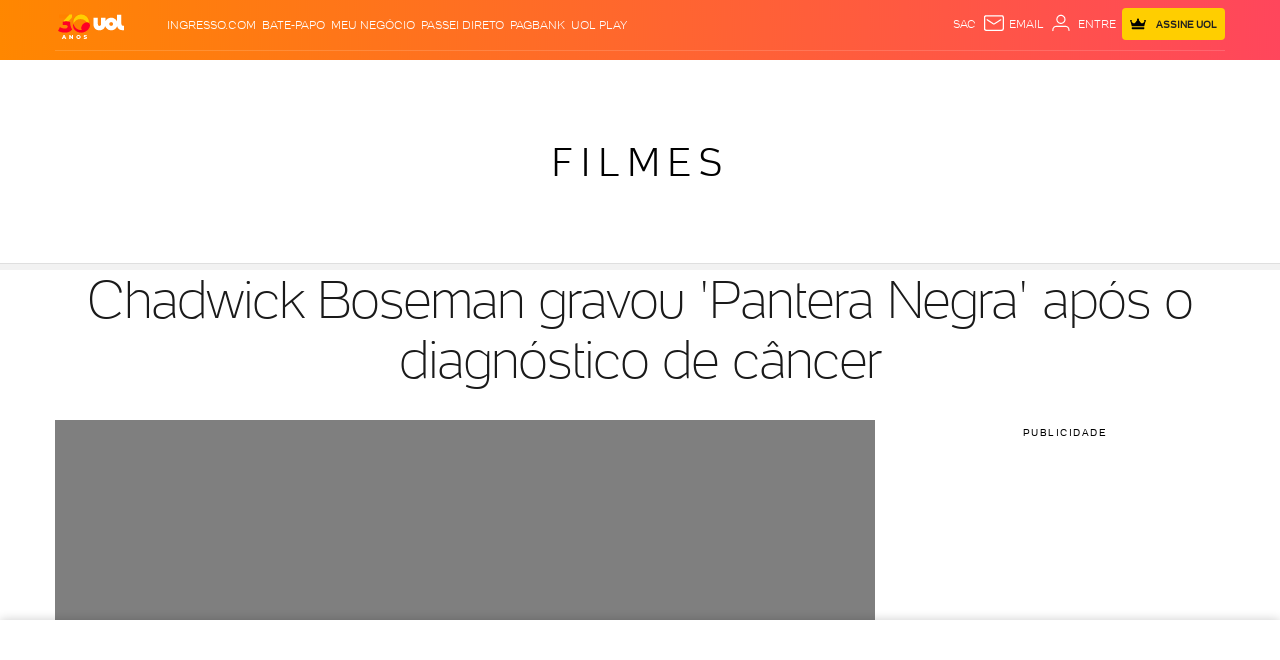

--- FILE ---
content_type: text/html
request_url: https://giphy.com/embed/pNTxtmpDVOLToFpoDp
body_size: 2572
content:

<!DOCTYPE html>
<html>
    <head>
        <meta charset="utf-8" />
        <title>Suit Up Infinity War GIF - Find &amp; Share on GIPHY</title>
        
            <link rel="canonical" href="https://giphy.com/gifs/avengers-mcu-infinity-war-pNTxtmpDVOLToFpoDp" />
        
        <meta name="description" content="Discover &amp; share this Animated GIF with everyone you know. GIPHY is how you search, share, discover, and create GIFs." />
        <meta name="author" content="GIPHY" />
        <meta name="keywords" content="Animated GIFs, GIFs, Giphy" />
        <meta name="alexaVerifyID" content="HMyPJIK-pLEheM5ACWFf6xvnA2U" />
        <meta name="viewport" content="width=device-width, initial-scale=1" />
        <meta name="robots" content="noindex, noimageindex, noai, noimageai" />
        <meta property="og:url" content="https://media4.giphy.com/media/v1.Y2lkPWRkYTI0ZDUwY2UwaDZiOThld3V1ZXFzaWVqeXdwMjlwbjNkb2UwM2w2bWR0N2Z4ZyZlcD12MV9pbnRlcm5hbF9naWZfYnlfaWQmY3Q9Zw/pNTxtmpDVOLToFpoDp/giphy.gif" />
        <meta property="og:title" content="Suit Up Infinity War GIF - Find &amp; Share on GIPHY" />
        <meta property="og:description" content="Discover &amp; share this Animated GIF with everyone you know. GIPHY is how you search, share, discover, and create GIFs." />
        <meta property="og:type" content="video.other" />
        <meta property="og:image" content="https://media4.giphy.com/media/v1.Y2lkPWRkYTI0ZDUwY2UwaDZiOThld3V1ZXFzaWVqeXdwMjlwbjNkb2UwM2w2bWR0N2Z4ZyZlcD12MV9pbnRlcm5hbF9naWZfYnlfaWQmY3Q9Zw/pNTxtmpDVOLToFpoDp/200.gif" />
        <meta property="og:site_name" content="GIPHY" />
        <meta property="fb:app_id" content="406655189415060" />
        <meta name="twitter:card" value="player" />
        <meta name="twitter:title" value="Suit Up Infinity War GIF - Find &amp; Share on GIPHY" />
        <meta name="twitter:description" value="Discover &amp; share this Animated GIF with everyone you know. GIPHY is how you search, share, discover, and create GIFs." />
        <meta name="twitter:image" value="https://media4.giphy.com/media/v1.Y2lkPWRkYTI0ZDUwY2UwaDZiOThld3V1ZXFzaWVqeXdwMjlwbjNkb2UwM2w2bWR0N2Z4ZyZlcD12MV9pbnRlcm5hbF9naWZfYnlfaWQmY3Q9Zw/pNTxtmpDVOLToFpoDp/giphy_s.gif" />
        <meta name="twitter:site" value="@giphy" />
        <style type="text/css">
            html,
            body {
                height: 100%;
            }

            body {
                margin: 0;
                padding: 0;
            }

            .embed {
                background: no-repeat url('https://media4.giphy.com/media/v1.Y2lkPWRkYTI0ZDUwY2UwaDZiOThld3V1ZXFzaWVqeXdwMjlwbjNkb2UwM2w2bWR0N2Z4ZyZlcD12MV9pbnRlcm5hbF9naWZfYnlfaWQmY3Q9Zw/pNTxtmpDVOLToFpoDp/200w_s.gif') center center;
                background-size: contain;
                height: 100%;
                width: 100%;
            }
        </style>
    </head>
    <!-- Google Tag Manager -->
    <script>
        ;(function (w, d, s, l, i) {
            w[l] = w[l] || []
            w[l].push({ 'gtm.start': new Date().getTime(), event: 'gtm.js' })
            var f = d.getElementsByTagName(s)[0],
                j = d.createElement(s),
                dl = l != 'dataLayer' ? '&l=' + l : ''
            j.async = true
            j.src = 'https://www.googletagmanager.com/gtm.js?id=' + i + dl
            f.parentNode.insertBefore(j, f)
        })(window, document, 'script', 'dataLayer', 'GTM-WJSSCWX')
    </script>
    <!-- End Google Tag Manager -->

    <script async src="https://www.googletagmanager.com/gtag/js?id=G-VNYPEBL4PG"></script>

    <body>
        <!-- Google Tag Manager (noscript) -->
        <noscript
            ><iframe
                src="https://www.googletagmanager.com/ns.html?id=GTM-WJSSCWX"
                height="0"
                width="0"
                style="display: none; visibility: hidden"
            ></iframe
        ></noscript>
        <!-- End Google Tag Manager (noscript) -->

        <div class="embed"></div>
        <script>
            window.GIPHY_FE_EMBED_KEY = 'eDs1NYmCVgdHvI1x0nitWd5ClhDWMpRE'
            window.GIPHY_API_URL = 'https://api.giphy.com/v1/'
            window.GIPHY_PINGBACK_URL = 'https://pingback.giphy.com'
        </script>
        <script src="/static/dist/runtime.a9eab25a.bundle.js"></script> <script src="/static/dist/gifEmbed.80980e8d.bundle.js"></script>
        <script>
            var Giphy = Giphy || {};
            if (Giphy.renderGifEmbed) {
                Giphy.renderGifEmbed(document.querySelector('.embed'), {
                    gif: {"id": "pNTxtmpDVOLToFpoDp", "title": "Suit Up Infinity War GIF", "images": {"hd": {"width": 1077, "height": 448, "mp4": "https://media4.giphy.com/media/v1.Y2lkPWRkYTI0ZDUwY2UwaDZiOThld3V1ZXFzaWVqeXdwMjlwbjNkb2UwM2w2bWR0N2Z4ZyZlcD12MV9pbnRlcm5hbF9naWZfYnlfaWQmY3Q9Zw/pNTxtmpDVOLToFpoDp/giphy-hd.mp4", "mp4_size": 809012}, "looping": {"mp4": "https://media4.giphy.com/media/v1.Y2lkPWRkYTI0ZDUwY2UwaDZiOThld3V1ZXFzaWVqeXdwMjlwbjNkb2UwM2w2bWR0N2Z4ZyZlcD12MV9pbnRlcm5hbF9naWZfYnlfaWQmY3Q9Zw/pNTxtmpDVOLToFpoDp/giphy-loop.mp4", "mp4_size": 2249701}, "source": {"url": "https://media4.giphy.com/media/v1.Y2lkPWRkYTI0ZDUwY2UwaDZiOThld3V1ZXFzaWVqeXdwMjlwbjNkb2UwM2w2bWR0N2Z4ZyZlcD12MV9pbnRlcm5hbF9naWZfYnlfaWQmY3Q9Zw/pNTxtmpDVOLToFpoDp/source.mp4", "width": 1280, "height": 532, "size": 2386863}, "downsized": {"url": "https://media4.giphy.com/media/v1.Y2lkPWRkYTI0ZDUwY2UwaDZiOThld3V1ZXFzaWVqeXdwMjlwbjNkb2UwM2w2bWR0N2Z4ZyZlcD12MV9pbnRlcm5hbF9naWZfYnlfaWQmY3Q9Zw/pNTxtmpDVOLToFpoDp/giphy.gif", "width": 480, "height": 200, "size": 952074}, "downsized_large": {"url": "https://media4.giphy.com/media/v1.Y2lkPWRkYTI0ZDUwY2UwaDZiOThld3V1ZXFzaWVqeXdwMjlwbjNkb2UwM2w2bWR0N2Z4ZyZlcD12MV9pbnRlcm5hbF9naWZfYnlfaWQmY3Q9Zw/pNTxtmpDVOLToFpoDp/giphy.gif", "width": 480, "height": 200, "size": 952074}, "downsized_medium": {"url": "https://media4.giphy.com/media/v1.Y2lkPWRkYTI0ZDUwY2UwaDZiOThld3V1ZXFzaWVqeXdwMjlwbjNkb2UwM2w2bWR0N2Z4ZyZlcD12MV9pbnRlcm5hbF9naWZfYnlfaWQmY3Q9Zw/pNTxtmpDVOLToFpoDp/giphy.gif", "width": 480, "height": 200, "size": 952074}, "downsized_small": {"width": 254, "height": 106, "mp4": "https://media4.giphy.com/media/v1.Y2lkPWRkYTI0ZDUwY2UwaDZiOThld3V1ZXFzaWVqeXdwMjlwbjNkb2UwM2w2bWR0N2Z4ZyZlcD12MV9pbnRlcm5hbF9naWZfYnlfaWQmY3Q9Zw/pNTxtmpDVOLToFpoDp/giphy-downsized-small.mp4", "mp4_size": 182722}, "downsized_still": {"url": "https://media4.giphy.com/media/v1.Y2lkPWRkYTI0ZDUwY2UwaDZiOThld3V1ZXFzaWVqeXdwMjlwbjNkb2UwM2w2bWR0N2Z4ZyZlcD12MV9pbnRlcm5hbF9naWZfYnlfaWQmY3Q9Zw/pNTxtmpDVOLToFpoDp/giphy_s.gif", "width": 480, "height": 200, "size": 952074}, "fixed_height": {"url": "https://media4.giphy.com/media/v1.Y2lkPWRkYTI0ZDUwY2UwaDZiOThld3V1ZXFzaWVqeXdwMjlwbjNkb2UwM2w2bWR0N2Z4ZyZlcD12MV9pbnRlcm5hbF9naWZfYnlfaWQmY3Q9Zw/pNTxtmpDVOLToFpoDp/200.gif", "width": 480, "height": 200, "size": 752010, "mp4": "https://media4.giphy.com/media/v1.Y2lkPWRkYTI0ZDUwY2UwaDZiOThld3V1ZXFzaWVqeXdwMjlwbjNkb2UwM2w2bWR0N2Z4ZyZlcD12MV9pbnRlcm5hbF9naWZfYnlfaWQmY3Q9Zw/pNTxtmpDVOLToFpoDp/200.mp4", "mp4_size": 203940, "webp": "https://media4.giphy.com/media/v1.Y2lkPWRkYTI0ZDUwY2UwaDZiOThld3V1ZXFzaWVqeXdwMjlwbjNkb2UwM2w2bWR0N2Z4ZyZlcD12MV9pbnRlcm5hbF9naWZfYnlfaWQmY3Q9Zw/pNTxtmpDVOLToFpoDp/200.webp", "webp_size": 306104}, "fixed_height_downsampled": {"url": "https://media4.giphy.com/media/v1.Y2lkPWRkYTI0ZDUwY2UwaDZiOThld3V1ZXFzaWVqeXdwMjlwbjNkb2UwM2w2bWR0N2Z4ZyZlcD12MV9pbnRlcm5hbF9naWZfYnlfaWQmY3Q9Zw/pNTxtmpDVOLToFpoDp/200_d.gif", "width": 480, "height": 200, "size": 197470, "webp": "https://media4.giphy.com/media/v1.Y2lkPWRkYTI0ZDUwY2UwaDZiOThld3V1ZXFzaWVqeXdwMjlwbjNkb2UwM2w2bWR0N2Z4ZyZlcD12MV9pbnRlcm5hbF9naWZfYnlfaWQmY3Q9Zw/pNTxtmpDVOLToFpoDp/200_d.webp", "webp_size": 140510}, "fixed_height_small": {"url": "https://media4.giphy.com/media/v1.Y2lkPWRkYTI0ZDUwY2UwaDZiOThld3V1ZXFzaWVqeXdwMjlwbjNkb2UwM2w2bWR0N2Z4ZyZlcD12MV9pbnRlcm5hbF9naWZfYnlfaWQmY3Q9Zw/pNTxtmpDVOLToFpoDp/100.gif", "width": 240, "height": 100, "size": 263814, "mp4": "https://media4.giphy.com/media/v1.Y2lkPWRkYTI0ZDUwY2UwaDZiOThld3V1ZXFzaWVqeXdwMjlwbjNkb2UwM2w2bWR0N2Z4ZyZlcD12MV9pbnRlcm5hbF9naWZfYnlfaWQmY3Q9Zw/pNTxtmpDVOLToFpoDp/100.mp4", "mp4_size": 78897, "webp": "https://media4.giphy.com/media/v1.Y2lkPWRkYTI0ZDUwY2UwaDZiOThld3V1ZXFzaWVqeXdwMjlwbjNkb2UwM2w2bWR0N2Z4ZyZlcD12MV9pbnRlcm5hbF9naWZfYnlfaWQmY3Q9Zw/pNTxtmpDVOLToFpoDp/100.webp", "webp_size": 96948}, "fixed_height_small_still": {"url": "https://media4.giphy.com/media/v1.Y2lkPWRkYTI0ZDUwY2UwaDZiOThld3V1ZXFzaWVqeXdwMjlwbjNkb2UwM2w2bWR0N2Z4ZyZlcD12MV9pbnRlcm5hbF9naWZfYnlfaWQmY3Q9Zw/pNTxtmpDVOLToFpoDp/100_s.gif", "width": 240, "height": 100, "size": 21189}, "fixed_height_still": {"url": "https://media4.giphy.com/media/v1.Y2lkPWRkYTI0ZDUwY2UwaDZiOThld3V1ZXFzaWVqeXdwMjlwbjNkb2UwM2w2bWR0N2Z4ZyZlcD12MV9pbnRlcm5hbF9naWZfYnlfaWQmY3Q9Zw/pNTxtmpDVOLToFpoDp/200_s.gif", "width": 480, "height": 200, "size": 67715}, "fixed_width": {"url": "https://media4.giphy.com/media/v1.Y2lkPWRkYTI0ZDUwY2UwaDZiOThld3V1ZXFzaWVqeXdwMjlwbjNkb2UwM2w2bWR0N2Z4ZyZlcD12MV9pbnRlcm5hbF9naWZfYnlfaWQmY3Q9Zw/pNTxtmpDVOLToFpoDp/200w.gif", "width": 200, "height": 84, "size": 178499, "mp4": "https://media4.giphy.com/media/v1.Y2lkPWRkYTI0ZDUwY2UwaDZiOThld3V1ZXFzaWVqeXdwMjlwbjNkb2UwM2w2bWR0N2Z4ZyZlcD12MV9pbnRlcm5hbF9naWZfYnlfaWQmY3Q9Zw/pNTxtmpDVOLToFpoDp/200w.mp4", "mp4_size": 63183, "webp": "https://media4.giphy.com/media/v1.Y2lkPWRkYTI0ZDUwY2UwaDZiOThld3V1ZXFzaWVqeXdwMjlwbjNkb2UwM2w2bWR0N2Z4ZyZlcD12MV9pbnRlcm5hbF9naWZfYnlfaWQmY3Q9Zw/pNTxtmpDVOLToFpoDp/200w.webp", "webp_size": 79674}, "fixed_width_downsampled": {"url": "https://media4.giphy.com/media/v1.Y2lkPWRkYTI0ZDUwY2UwaDZiOThld3V1ZXFzaWVqeXdwMjlwbjNkb2UwM2w2bWR0N2Z4ZyZlcD12MV9pbnRlcm5hbF9naWZfYnlfaWQmY3Q9Zw/pNTxtmpDVOLToFpoDp/200w_d.gif", "width": 200, "height": 84, "size": 47508, "webp": "https://media4.giphy.com/media/v1.Y2lkPWRkYTI0ZDUwY2UwaDZiOThld3V1ZXFzaWVqeXdwMjlwbjNkb2UwM2w2bWR0N2Z4ZyZlcD12MV9pbnRlcm5hbF9naWZfYnlfaWQmY3Q9Zw/pNTxtmpDVOLToFpoDp/200w_d.webp", "webp_size": 33026}, "fixed_width_small": {"url": "https://media4.giphy.com/media/v1.Y2lkPWRkYTI0ZDUwY2UwaDZiOThld3V1ZXFzaWVqeXdwMjlwbjNkb2UwM2w2bWR0N2Z4ZyZlcD12MV9pbnRlcm5hbF9naWZfYnlfaWQmY3Q9Zw/pNTxtmpDVOLToFpoDp/100w.gif", "width": 100, "height": 42, "size": 55895, "mp4": "https://media4.giphy.com/media/v1.Y2lkPWRkYTI0ZDUwY2UwaDZiOThld3V1ZXFzaWVqeXdwMjlwbjNkb2UwM2w2bWR0N2Z4ZyZlcD12MV9pbnRlcm5hbF9naWZfYnlfaWQmY3Q9Zw/pNTxtmpDVOLToFpoDp/100w.mp4", "mp4_size": 22089, "webp": "https://media4.giphy.com/media/v1.Y2lkPWRkYTI0ZDUwY2UwaDZiOThld3V1ZXFzaWVqeXdwMjlwbjNkb2UwM2w2bWR0N2Z4ZyZlcD12MV9pbnRlcm5hbF9naWZfYnlfaWQmY3Q9Zw/pNTxtmpDVOLToFpoDp/100w.webp", "webp_size": 28880}, "fixed_width_small_still": {"url": "https://media4.giphy.com/media/v1.Y2lkPWRkYTI0ZDUwY2UwaDZiOThld3V1ZXFzaWVqeXdwMjlwbjNkb2UwM2w2bWR0N2Z4ZyZlcD12MV9pbnRlcm5hbF9naWZfYnlfaWQmY3Q9Zw/pNTxtmpDVOLToFpoDp/100w_s.gif", "width": 100, "height": 42, "size": 5943}, "fixed_width_still": {"url": "https://media4.giphy.com/media/v1.Y2lkPWRkYTI0ZDUwY2UwaDZiOThld3V1ZXFzaWVqeXdwMjlwbjNkb2UwM2w2bWR0N2Z4ZyZlcD12MV9pbnRlcm5hbF9naWZfYnlfaWQmY3Q9Zw/pNTxtmpDVOLToFpoDp/200w_s.gif", "width": 200, "height": 84, "size": 16001}, "original": {"url": "https://media4.giphy.com/media/v1.Y2lkPWRkYTI0ZDUwY2UwaDZiOThld3V1ZXFzaWVqeXdwMjlwbjNkb2UwM2w2bWR0N2Z4ZyZlcD12MV9pbnRlcm5hbF9naWZfYnlfaWQmY3Q9Zw/pNTxtmpDVOLToFpoDp/giphy.gif", "width": 480, "height": 200, "size": 952074, "frames": 21, "hash": "0120d3a68c58d8f0a29429857fe671ca", "mp4": "https://media4.giphy.com/media/v1.Y2lkPWRkYTI0ZDUwY2UwaDZiOThld3V1ZXFzaWVqeXdwMjlwbjNkb2UwM2w2bWR0N2Z4ZyZlcD12MV9pbnRlcm5hbF9naWZfYnlfaWQmY3Q9Zw/pNTxtmpDVOLToFpoDp/giphy.mp4", "mp4_size": 214268, "webp": "https://media4.giphy.com/media/v1.Y2lkPWRkYTI0ZDUwY2UwaDZiOThld3V1ZXFzaWVqeXdwMjlwbjNkb2UwM2w2bWR0N2Z4ZyZlcD12MV9pbnRlcm5hbF9naWZfYnlfaWQmY3Q9Zw/pNTxtmpDVOLToFpoDp/giphy.webp", "webp_size": 307520}, "original_mp4": {"width": 481, "height": 200, "mp4": "https://media4.giphy.com/media/v1.Y2lkPWRkYTI0ZDUwY2UwaDZiOThld3V1ZXFzaWVqeXdwMjlwbjNkb2UwM2w2bWR0N2Z4ZyZlcD12MV9pbnRlcm5hbF9naWZfYnlfaWQmY3Q9Zw/pNTxtmpDVOLToFpoDp/giphy.mp4", "mp4_size": 214268}, "original_still": {"url": "https://media4.giphy.com/media/v1.Y2lkPWRkYTI0ZDUwY2UwaDZiOThld3V1ZXFzaWVqeXdwMjlwbjNkb2UwM2w2bWR0N2Z4ZyZlcD12MV9pbnRlcm5hbF9naWZfYnlfaWQmY3Q9Zw/pNTxtmpDVOLToFpoDp/giphy_s.gif", "width": 480, "height": 200, "size": 68115}, "preview": {"width": 152, "height": 64, "mp4": "https://media4.giphy.com/media/v1.Y2lkPWRkYTI0ZDUwY2UwaDZiOThld3V1ZXFzaWVqeXdwMjlwbjNkb2UwM2w2bWR0N2Z4ZyZlcD12MV9pbnRlcm5hbF9naWZfYnlfaWQmY3Q9Zw/pNTxtmpDVOLToFpoDp/giphy-preview.mp4", "mp4_size": 38456}, "preview_gif": {"url": "https://media4.giphy.com/media/v1.Y2lkPWRkYTI0ZDUwY2UwaDZiOThld3V1ZXFzaWVqeXdwMjlwbjNkb2UwM2w2bWR0N2Z4ZyZlcD12MV9pbnRlcm5hbF9naWZfYnlfaWQmY3Q9Zw/pNTxtmpDVOLToFpoDp/giphy-preview.gif", "width": 100, "height": 42, "size": 24331}, "preview_webp": {"url": "https://media4.giphy.com/media/v1.Y2lkPWRkYTI0ZDUwY2UwaDZiOThld3V1ZXFzaWVqeXdwMjlwbjNkb2UwM2w2bWR0N2Z4ZyZlcD12MV9pbnRlcm5hbF9naWZfYnlfaWQmY3Q9Zw/pNTxtmpDVOLToFpoDp/100w.webp", "width": 100, "height": 42, "size": 28880}}, "is_video": false, "tags": [], "cta": {"text": "", "link": ""}, "featured_tags": [], "embed_url": "https://giphy.com/embed/pNTxtmpDVOLToFpoDp", "relative_url": "/gifs/avengers-mcu-infinity-war-pNTxtmpDVOLToFpoDp", "type": "gif", "index_id": 59170960, "slug": "avengers-mcu-infinity-war-pNTxtmpDVOLToFpoDp", "url": "https://giphy.com/gifs/avengers-mcu-infinity-war-pNTxtmpDVOLToFpoDp", "short_url": null, "bitly_url": null, "username": "", "rating": "g", "source_image_url": null, "source_post_url": "https://youtu.be/QwievZ1Tx-8", "source_content_url": null, "source_tld": "youtu.be", "source_domain": null, "source_caption": null, "source_body": null, "has_attribution": false, "is_hidden": false, "is_removed": false, "is_community": false, "is_anonymous": false, "is_featured": false, "is_realtime": false, "is_indexable": null, "is_sticker": false, "is_preserve_size": null, "is_trending": false, "gps_no_trend": false, "create_datetime": null, "update_datetime": null, "trending_datetime": "2020-09-01T11:30:11+0000", "external_media": {"provider_name": "youtube", "provider_type": "video", "asset_uid": "QwievZ1Tx-8", "start": 0.0, "end": -1.0}, "import_type": null, "user": null, "alt_text": ""},
                    autoPlay: "",
                    hideVideo: false,
                    isTwitter: false,
                    trackingQueryString: 'utm_source=iframe&utm_medium=embed&utm_campaign=Embeds&utm_term=https://entretenimento.uol.com.br/noticias/redacao/2020/08/29/chadwick-boseman-gravou-pantera-negra-apos-o-diagnostico-de-cancer.htm'
                })
            }
        </script>
    </body>
</html>


--- FILE ---
content_type: text/html; charset=utf-8
request_url: https://www.google.com/recaptcha/api2/aframe
body_size: 268
content:
<!DOCTYPE HTML><html><head><meta http-equiv="content-type" content="text/html; charset=UTF-8"></head><body><script nonce="f-jhStIz9nrF6VJCgfwBVg">/** Anti-fraud and anti-abuse applications only. See google.com/recaptcha */ try{var clients={'sodar':'https://pagead2.googlesyndication.com/pagead/sodar?'};window.addEventListener("message",function(a){try{if(a.source===window.parent){var b=JSON.parse(a.data);var c=clients[b['id']];if(c){var d=document.createElement('img');d.src=c+b['params']+'&rc='+(localStorage.getItem("rc::a")?sessionStorage.getItem("rc::b"):"");window.document.body.appendChild(d);sessionStorage.setItem("rc::e",parseInt(sessionStorage.getItem("rc::e")||0)+1);localStorage.setItem("rc::h",'1768402593051');}}}catch(b){}});window.parent.postMessage("_grecaptcha_ready", "*");}catch(b){}</script></body></html>

--- FILE ---
content_type: application/javascript; charset=utf-8
request_url: https://fundingchoicesmessages.google.com/f/AGSKWxVrIQ53kSFli9dyqmhxA1kQEW9fFEgg0VlH1tz9VB7eh2jelETqrr7hz1ZUm4nxV5AKWnmORL0TfLUKZrvj6f5FvXo4KKXJH1wAqW1ZZY5CWqrhRli7rZ9AcfIjnQBPGdfoEnuzElr5zGdlmL-siHyt_QPHMYnZz2vvyQrNXCfflvHuSDsSN-GZZX5j/__adstat./eplanningv4./display-ads-/adv-header./adtag?
body_size: -1289
content:
window['6b19fe24-bb2f-4b4c-abf8-26aeda9ec0f5'] = true;

--- FILE ---
content_type: text/javascript;charset=utf-8
request_url: https://p1cluster.cxense.com/p1.js
body_size: 101
content:
cX.library.onP1('1s53fec27fu6t1xz94b6sxwsil');


--- FILE ---
content_type: text/javascript; charset=utf-8
request_url: https://c.jsuol.com.br/assets/?loadComponent=assets&contentType=js&tpl=basics-news-errata-view-script.js&hash=e90a00fc5a300871da3b
body_size: 346
content:
(window.webpackJsonp=window.webpackJsonp||[]).push([[128],{494:function(t,n,e){"use strict";e.r(n),e.d(n,"default",function(){return l});var r=e(13),o=e.n(r),n=e(14),c=e.n(n),r=e(345),i=e.n(r),n=e(346),a=e.n(n),r=e(347),u=e.n(r),n=e(348),r=e(54),f=e.n(r);function s(e){var r=function(){if("undefined"==typeof Reflect||!Reflect.construct)return!1;if(Reflect.construct.sham)return!1;if("function"==typeof Proxy)return!0;try{return Boolean.prototype.valueOf.call(Reflect.construct(Boolean,[],function(){})),!0}catch(t){return!1}}();return function(){var t,n=u()(e);return n=r?(t=u()(this).constructor,Reflect.construct(n,arguments,t)):n.apply(this,arguments),a()(this,n)}}var l=function(t){i()(e,t);var n=s(e);function e(){return o()(this,e),n.apply(this,arguments)}return c()(e,[{key:"onCreate",value:function(){var r=f()(this.dom).find("a");r.size()&&r.click(function(){var t,n=r.closest(".read-more"),e=0<n.length;e&&n.hasClass("closed")&&n.find(".read-more-btn .btn").click(),t=e?n.find(".news-errata-view.text"):f()(".news-errata-view.text"),f()("html, body").animate({scrollTop:t.offset().top-200},800)})}}]),e}(n.a)}}]);

--- FILE ---
content_type: text/javascript;charset=utf-8
request_url: https://id.cxense.com/public/user/id?json=%7B%22identities%22%3A%5B%7B%22type%22%3A%22ckp%22%2C%22id%22%3A%22mke58hjxm91z013s%22%7D%2C%7B%22type%22%3A%22lst%22%2C%22id%22%3A%221s53fec27fu6t1xz94b6sxwsil%22%7D%2C%7B%22type%22%3A%22cst%22%2C%22id%22%3A%221s53fec27fu6t1xz94b6sxwsil%22%7D%5D%7D&callback=cXJsonpCB1
body_size: 208
content:
/**/
cXJsonpCB1({"httpStatus":200,"response":{"userId":"cx:1whs66k2qser43nh1b52ac9ibi:3jvbnxj97l666","newUser":false}})

--- FILE ---
content_type: text/javascript; charset=utf-8
request_url: https://c.jsuol.com.br/assets/?loadComponent=assets&contentType=js&tpl=basics-youtube-embed-script.js&hash=c8f7fbce8bd703bb9de0
body_size: 2764
content:
(window.webpackJsonp=window.webpackJsonp||[]).push([[175],{542:function(e,t,i){"use strict";i.r(t),i.d(t,"default",function(){return h});var t=i(21),a=i.n(t),t=i(13),s=i.n(t),t=i(14),n=i.n(t),t=i(142),c=i.n(t),t=i(345),d=i.n(t),t=i(346),o=i.n(t),t=i(347),r=i.n(t),t=i(60),u=i.n(t),t=i(348),l=i(352),p=i(73),y=i(360);function f(t,e){var i,n=Object.keys(t);return Object.getOwnPropertySymbols&&(i=Object.getOwnPropertySymbols(t),e&&(i=i.filter(function(e){return Object.getOwnPropertyDescriptor(t,e).enumerable})),n.push.apply(n,i)),n}function w(i){var n=function(){if("undefined"==typeof Reflect||!Reflect.construct)return!1;if(Reflect.construct.sham)return!1;if("function"==typeof Proxy)return!0;try{return Boolean.prototype.valueOf.call(Reflect.construct(Boolean,[],function(){})),!0}catch(e){return!1}}();return function(){var e,t=r()(i);return t=n?(e=r()(this).constructor,Reflect.construct(t,arguments,e)):t.apply(this,arguments),o()(this,t)}}var h=function(e){d()(r,e);var o=w(r);function r(){var e;s()(this,r);for(var t=arguments.length,i=new Array(t),n=0;n<t;n++)i[n]=arguments[n];return e=o.call.apply(o,[this].concat(i)),u()(c()(e),"baseConfig",void 0),u()(c()(e),"metrics",void 0),u()(c()(e),"isMobile","mobile"===window.Config.platform),u()(c()(e),"autoplay",!1),u()(c()(e),"autoplayListener",null),u()(c()(e),"config",void 0),u()(c()(e),"windowArea",window.innerWidth*window.innerHeight),u()(c()(e),"state",void 0),e}return n()(r,[{key:"onCreate",value:function(){this.mediaId=this.dom.dataset.mediaid,this.baseConfig=Object(l.a)(this.dom.dataset.config),window.pipHasStarted=!1,window.autoplayVideo=document.querySelector(".youtube-embed"),this.baseConfig.playerVars&&this.baseConfig.playerVars.autoplay&&!this.baseConfig.playerVars.isClick&&!JSON.parse(this.baseConfig.playerVars.noStopping)&&(this.baseConfig.playerVars.autoplay=!1,this.isReload()||"bol"==window.Config.portal.slug||(this.autoplay=!0,this.startAutoplayListener())),this.metrics=JSON.parse(this.dom.dataset.metricsPlay),window.YT?this.init():this.insertScript("https://www.youtube.com/iframe_api?ima=1",this.init.bind(this))}},{key:"startAutoplayListener",value:function(){var e=this;this.autoplayListener=function(){return e.autoplayCheck()},window.addEventListener("scroll",this.autoplayListener)}},{key:"stopAutoplayListener",value:function(){this.autoplayListener&&(window.removeEventListener("scroll",this.autoplayListener),this.autoplayListener=null)}},{key:"autoplayCheck",value:function(){var e,t=this,i=this,n=i.dom.getBoundingClientRect().top;0<=n&&n<=window.innerHeight&&(e=setInterval(function(){i.yt&&(t.isUOL()&&i.yt.playVideo(),clearInterval(e))},700))}},{key:"createParams",value:function(e,t){var i,n=[];return Object.entries(e).forEach(function(e){var t=a()(e,2),e=t[0],t=t[1],t="".concat(e,"=").concat(t);"origin"==e?i=t:n.push(t)}),t?n.join("&")+"&"+i:n.join("&")}},{key:"prepare",value:function(){var o=this,t=!0,a=function(t){for(var e=1;e<arguments.length;e++){var i=null!=arguments[e]?arguments[e]:{};e%2?f(Object(i),!0).forEach(function(e){u()(t,e,i[e])}):Object.getOwnPropertyDescriptors?Object.defineProperties(t,Object.getOwnPropertyDescriptors(i)):f(Object(i)).forEach(function(e){Object.defineProperty(t,e,Object.getOwnPropertyDescriptor(i,e))})}return t}({},this.baseConfig);a.wrapperId=this.dom.firstElementChild.getAttribute("id"),a.embedConfig=this.getEmbedConfig(),a.events||(a.events={}),a.events.onReady=function(e){o.dom.classList.add("loaded"),o.dom.style.opacity="1",o.dom.querySelector(".loading")&&o.dom.querySelector(".loading").remove();var t=o.dom.getAttribute("yt-video-id"),i=window.URL_VAST_YOUTUBE.config.URL_VAST;var n,t=new window.YT.ImaManager(o.yt,o.config.wrapperId,"ad-container-".concat(t),function(e){e.adTagUrl=i},{enableControls:!0});window.imaManager=t,window.adsTagUrl=i,!o.isUolPlay()&&a.mute&&e.target.mute(),"bol"!=window.Config.portal.slug?((o.isUolPlay()||o.isUolVideos()||!o.isUOL()||o.isReload())&&e.target.unMute(),window._cbv.push(e.target),o.autoplay&&o.autoplayCheck()):((n=e.target.getVideoData()).video_id==window.autoplayVideo.getAttribute("yt-video-id")&&e.target.playVideo(),document.querySelector(".close-pip").addEventListener("click",function(){o.pipContainer.classList.remove("pip-active"),n.video_id==window.autoplayVideo.getAttribute("yt-video-id")&&(e.target.pauseVideo(),window.pipHasStarted=!1)}))},a.events.onStateChange=function(e){e=e.data;1==(o.state=e)?(t&&(Object(p.a)(o.metrics),o.mediaId&&fetch("https://api.mais.uol.com.br/apiuol/v3/media/view/notifyexternal/".concat(o.mediaId)),t=!1),y.a.init({init:!1}),window.events.emit("videoStart",null,[o])):2==e?y.a.init():0==e&&(y.a.init(),window.events.emit("videoEnd",null,[o])),window.pipHasStarted&&o.config.videoId!=window.autoplayVideo.getAttribute("yt-video-id")&&(document.querySelector(".pip-active").querySelector(".close-pip").click(),window.pipHasStarted=!1)},this.config=a}},{key:"getEmbedConfig",value:function(){return{disableRelatedVideos:!0,hideInfoBar:!0,enableIma:!0,adsConfig:this.getAdsConfig()}}},{key:"getAdsConfig",value:function(){var t=this,e=r.ius[this.baseConfig.codProfile]||r.ius.default_path,i=window.UOLPD&&window.UOLPD.dataLayer,n=document.querySelectorAll(".youtube-embed")||!1;if(this.baseConfig.tags&&Object.assign(i,{tags:this.baseConfig.tags}),n&&n.forEach(function(e){e=t.getDimensions(e),e=t.videoPlayerSizeParam(e)?"large":"small";Object.assign(i,{videoplayersize:e})}),!i||window.location.search.includes("woutBanner")||window.location.search.includes("woutAdivs"))return{};var o,a="";for(o in i)i.hasOwnProperty(o)&&(a+="&"+o+"="+i[o]);return{disableAds:!0,adTagParameters:{iu:e,cust_params:"campaignuol%3D1%26videoplayertype%3Dyoutube"+window.escape(a)},nonPersonalizedAd:!1}}},{key:"mount",value:function(){this.yt=new window.YT.Player(this.config.wrapperId,this.config);var e=document.querySelector(".pip-container");this.pipContainer=this.dom.parentNode;var t=this.pipContainer.getBoundingClientRect().width;this.pipContainer.style.height="auto",this.pipContainer.style.width=t+"px",this.hasPip=this.pipContainer.classList.contains("has-pip")||!1,this.hasPip&&(this.domObserver=new IntersectionObserver(function(e){e.forEach(function(e){e.isIntersecting?e.isIntersecting&&(e.target.classList.remove("pip-active"),window.pipHasStarted=!1):(e.target.classList.add("pip-active"),window.pipHasStarted=!0)})}),this.domObserver.observe(e))}},{key:"init",value:function(){var t=this;this.loadLoadingCover(),window.YT.ready(function(){var e=window.setInterval(function(){"UOLPD"in window&&window.UOLPD.dataLayer&&(t.prepare(),t.mount(),e=clearInterval(e))},100)})}},{key:"loadLoadingCover",value:function(){var e;window._isWebpSupported&&(e=this.dom.getAttribute("yt-video-id"),e="https://img.youtube.com/vi_webp/".concat(e,"/sddefault.webp"),this.dom.style.backgroundImage="url(".concat(e,")"))}},{key:"isPlaying",value:function(){return 1==this.state}},{key:"isUOL",value:function(){return!(!document.referrer||!document.referrer.includes(".uol"))}},{key:"isUolPlay",value:function(){return!!document.URL.includes("/play/")}},{key:"isUolVideos",value:function(){return!!document.URL.includes("/videos/")}},{key:"isReload",value:function(){var e=!1;if("bol"!=window.Config.central.slug)try{e=window.performance.getEntriesByType("navigation").some(function(e){return"reload"==e.type})}catch(e){console.log("YT-Embed",e)}return e}},{key:"getDimensions",value:function(e){if(e)return{width:e.clientWidth,height:e.clientHeight,area:e.clientWidth*e.clientHeight}}},{key:"videoPlayerSizeParam",value:function(e){return!!(this.isMobile&&e.area>.2*this.windowArea)||!this.isMobile&&400<e.width&&300<e.height}},{key:"insertScript",value:function(e,t){var i=document.getElementsByTagName("script"),n=a()(i,1)[0],i=document.createElement("script");i.src=e,i.type="text/javascript",i.onload=t,n.parentNode.insertBefore(i,n)}}]),r}(t.a);u()(h,"ius","/8804/uol/yt/"+(window.Config.central||{}).slug.replace("-","_")),u()(h,"selector",".youtube-embed")}}]);

--- FILE ---
content_type: text/javascript; charset=utf-8
request_url: https://c.jsuol.com.br/assets/?loadComponent=media&contentType=js&tpl=alert,forms,photo,read-more,modal,babel,babel-login,contauol-login,babel-service,suggest,ads,share,tooltip,video-embed,comments,tabs&cache=202512031624
body_size: 24445
content:
  def('bootstrap/alert', function(){ def("alert",function(){$("body").on("click",".alert-open",function(e){e.preventDefault(),$(this).next(".alert").toggleClass("show")}),$("body").on("click",".alert-close",function(e){e.preventDefault(),$(this).parent(".alert").toggleClass("show")})}); });    def('bootstrap/forms', function(){ function FormFilter(e){var t,n,l=this,r={onOpen:!1,onClose:!1,onSelect:!1};function i(){var e=[].slice.call(arguments),t=e.shift();return e.unshift(this.element),"function"==typeof r[t]?r[t].apply(this,e):null}this.element=e,this.template=function(t,n,r){var i=n?new RegExp("("+n.join("|")+")","gim"):null,s=e.querySelector(".target");l.list||(l.list=t||[]),s.innerHTML=(t||l.list).map(function(e){return{text:e[1]||e[0],attrs:e[2]}}).reduce(function(e,t,n){if(i){var l=t.text.replace(/<[^>]+>/g,"").trim();i.test(l)&&(t.text=t.text.replace(l,l.replace(i,'<span class="result-highlight">$&</span>')))}var s="";if(t.attrs)for(var o=t.attrs.length-1;o>=0;o--)s+=t.attrs[o].name+"='"+t.attrs[o].value+"' ";return e+'<li class="select-option '+(r==n?"selected-term":"")+'" '+s+" >"+t.text+"</li>"},"");var o=s.querySelector(".selected-term");s.scrollTop=o?o.offsetTop-o.offsetHeight-18:0},this.config=function(e){$.extend(r,e)},t=null,(n=$(l.element)).off().on("click",".final-term, .svg-icon, .btn-close",function(e){e.preventDefault(),l.list&&l.template(l.list),toggleListResult.call(this)}).on("keyup",".input-term",function(e){var n;t&&(t=clearTimeout(t)),l.list||(l.list=(n=Array.prototype.slice.call(l.element.querySelectorAll(".select-option"))).length?n.reduce(function(e,t){return e.push([t.innerText,t.innerHTML,t.attributes]),e},[]):[]);var r=this;t=setTimeout(function(){inputKey.call(r,e,l)},120)}).on("click",".select-option",getText.bind(l)),n.on("form-filter-open",function(){i.call(l,"onOpen")}).on("form-filter-close",function(){i.call(l,"onClose")}).on("form-filter-select",function(e,t){i.call(l,"onSelect",e,t)})}function preventScroll(e,t){if(!t&&-1==!t.indexOf(lib.breakpoints.breakpoint.name)){var n,l=$("body"),r=$("html");e?(n=window.pageYOffset,r.css({overflow:"hidden"}),l.css({position:"fixed",top:-n})):(n=-parseInt(l.css("top")),r.css({overflow:""}),l.css({position:"",top:""}),window.scrollTo(0,n))}}function inputKey(e,t){var n=this.value,l=t.list;if(l)if("selected"in l||(l.selected=0),27==e.keyCode)t.template(l),toggleListResult();else if(n){var r=n.split(" ");if(38==e.keyCode)l.selected=l.selected>0?l.selected-1:l.indexes.length-1;else if(40==e.keyCode)l.selected=l.selected+1<l.indexes.length?l.selected+1:0;else{if(13==e.keyCode)return $(this).parents(".form-filter").find(".selected-term").trigger("click"),t.template(l),void toggleListResult();37!=e.keyCode&&39!=e.keyCode&&(l.selected=0,l.indexes=l.filter(function(e){return r.length==r.filter(function(t){return-1!=lib.string.slug(e[0]).indexOf(lib.string.slug(t))}).length}))}t.template(l.indexes,r,l.selected)}else t.template(l)}function toggleListResult(){var e=$(this).closest(".form-filter"),t=$(".form-filter").not(e).addClass("closed");t.find(".svg-icon > use")?t.find(".svg-icon > use").attr("xlink:href","#svg-single-arrow-down"):t.find("i").removeClass("icon-single-arrow-up").addClass("icon-single-arrow-down");var n=e.toggleClass("closed");if(n.find(".svg-icon > use")){const e="#svg-single-arrow-up";n.find(".svg-icon > use").attr("xlink:href",function(t,n){return n==e?"#svg-single-arrow-down":e})}else n.find("i").toggleClass("icon-single-arrow-down icon-single-arrow-up");$(".form-filter").not(e).each(function(){var e=$(this);e.hasClass("closed")||(e.addClass("closed").find("i").removeClass("icon-single-arrow-up").addClass("icon-single-arrow-down"),e.triggerHandler("form-filter-close"),preventScroll(!1,["xs"]))}),e.length&&e.hasClass("closed")?(e.triggerHandler("form-filter-open"),preventScroll(!0,["xs"])):e.length&&(e.triggerHandler("form-filter-close"),preventScroll(!1,["xs"])),e.find(".input-term").focus().val("")}function getText(e){var t=$(e.currentTarget),n=t.closest(".form-filter");n.find(".final-term").html(t.html()),toggleListResult(),this.list&&(this.list.selected=t.index()),n.triggerHandler("form-filter-select",t.data())}expose.selector=".form-filter",expose.init=function(){this.FormFilter=new FormFilter(this.dom),$(this.dom).data("formFilter",this.FormFilter)},0==$(document).find(".form-filter").length&&0==$(document).find(".lazy-component").length||$(document).mouseup(function(e){0==$(e.target).closest(".form-filter").length&&toggleListResult()}),$(".drop-select").off().on("click",".drop-item",function(){var e=$(this),t=e.parents(".drop-select"),n=t.find(".selector").children("span"),l=null,r=parseInt(t.attr("data-open")),i=(parseInt(t.attr("data-selected")),e.prop("tagName").toLowerCase());r?t.attr("data-open",0):t.attr("data-open",1);if(t.find("p.selector").find("use").attr("xlink:href",function(e,t){return"#svg-single-arrow-up"==t?"#svg-single-arrow-down":"#svg-single-arrow-up"}),"label"==i){e.attr("data-default")?(l="0",t.find("input:checkbox").removeAttr("checked")):l="1",t.attr("data-selected",l);var s=e.children("span").html();n.html(s),t.find(".drop-item").removeClass("selected"),e.addClass("selected")}return!1}),0!=$(document).find(".drop-select[data-open=1]").length&&$(document).mouseup(function(e){var t=$(".drop-select[data-open=1]");t.is(e.target)||0!==t.has(e.target).length||(1==t.attr("data-open")&&t.attr("data-close-metric")&&hitAudience.countClick(t.attr("data-close-metric")),t.attr("data-open",0),t.find("p.selector").find("use").attr("xlink:href","#svg-single-arrow-down"))}); });    def('bootstrap/photo', function(){ def("photo",function(){expose.pinit=function(){var t=$(this.dom),i=navigator.userAgent||"";t.each(function(){var t=$(this),n="uol_"+Date.now(),e=$('<a class="pinit-btn" href="javascript:void(0)"><img width="56" height="28" src="//assets.pinterest.com/images/pidgets/pinit_fg_en_rect_red_28.png" /></a>'),o=t[0].classList.contains("img-placeholder")?" placeholder":"";t.wrap('<div class="pinit-wraper'+o+'"></div>'),e.insertAfter(t),e.on("click",function(){var i="https://br.pinterest.com/pin/create/button/?url="+location.protocol+"//"+location.host+location.pathname+"&media="+(t.attr("data-src")||t.attr("src-pin"))+"&description="+document.title;hitAudience.countClick({component:"pinterest-on-images",reference:"compartilhe_pinterest",action:"clique"}),window.open(i,n,"height=550, width=750")}),i.match(/Windows Phone/i)?t.parent().on("click",function(){e.toggle()}):(t.parent().on("mouseover",function(){e.show()}),t.parent().on("mouseout",function(){e.hide()}))})},expose.init=function(){window.lazyload(this.dom,this.pinit.bind(this))},expose.selector=".pinit-img"}); });    def('bootstrap/read-more', function(){ def("read-more",function(){"use strict";include("breakpoints"),expose.flag=!1,expose.update=function(t){var s=this.parse(this.dom.getAttribute("data-height"),{}),e=this.breakpoints.sortOptions(Object.keys(s),!0,!1),i=$(this.dom).find(".calc-height").length>0?$(this.dom).find(".calc-height"):$(this.dom);$(this.dom).removeClass("btn-hide").addClass("btn-show"),e&&0!=s[e].close&&s[e]["min-height"]<i.outerHeight()?this.flag||this.change(s[e].close+"px"):($(this.dom).addClass("btn-hide").removeClass("btn-show"),this.show(!1))},expose.scrollTop=function(t){var s=$(t).parents(".read-more").offset().top;s-=50,$("html,body").animate({scrollTop:s+"px"})},expose.hide=function(){this.flag=!1,this.update()},expose.show=function(t){!1!==t&&(this.flag=!0),this.change("auto")},expose.change=function(t){var s=$(this.dom);s.removeClass("auto"==t?"closed":"opened").addClass("auto"==t?"opened":"closed"),"auto"==t?s.removeAttr("style"):s.height(t)},expose.isOpen=function(){return this.flag},expose.toggle=function(){this.isOpen()?this.hide():this.show()},expose.init=function(){var t=this;if(this.update(),this.breakpoints.change(this,function(){setTimeout(function(){t.update()},500)}),!this.dom.querySelector(".read-more-btn")){$(this.dom).append('<div class="read-more-btn"><button class="btn btn-primary btn-large btn-first">Ver mais <svg class="svg-icon-view-box-small right-icon"><use xlink:href="#svg-single-arrow-down" /></svg></button><button class="btn btn-primary btn-large btn-last hide">Ver menos <svg class="svg-icon-view-box-small right-icon"><use xlink:href="#svg-single-arrow-up" /></svg></button></div>')}$(this.dom).on("click",".read-more-btn:last > .btn, .read-more-btn:last .btn-divisor",function(s){$(this).hasClass("btn-last")&&t.scrollTop(this,$(this).parent(".read-more")),t.toggle.call(t),$(this).parent().find(".btn").toggleClass("hide")})}}); });    def('modal', function(){ instances.modal=[];var bodyTopPosition=0;expose.create=function(){return new this.Modal},expose.open=function(e,o,t,s,n){var c=this.create();return o&&c.setMode.apply(c,o.split(":").reverse()),t&&c.setStyle(t),s&&c.setEvents(s),c.setContent(e,!0),-1==document.body.className.indexOf("modal-open")&&(n?(bodyTopPosition=document.body.scrollTop||document.documentElement.scrollTop,$("body").addClass("googleCaptcha")):document.body.style.top="-"+(document.body.scrollTop||document.documentElement.scrollTop)+"px"),document.body.className+=" modal-open",c},expose.Modal=function(){this.buildStructure(),this.enableUIControl(),this.enableEscClose(),this.enableClickClose(),"function"==typeof crazyloadinit&&this.addScrollEvent(crazyloadinit),instances.modal.push(this),$(this.dom).parent().prepend('<svg width="70px" height="70px" xmlns="http://www.w3.org/2000/svg" viewBox="0 0 100 100" preserveAspectRatio="xMidYMid" class="loading uil-ring"><rect x="0" y="0" width="100" height="100" fill="none" class="bk"></rect><defs><filter id="uil-ring-shadow" x="-100%" y="-100%" width="300%" height="300%"><feOffset result="offOut" in="SourceGraphic" dx="0" dy="0"></feOffset><feGaussianBlur result="blurOut" in="offOut" stdDeviation="0"></feGaussianBlur><feBlend in="SourceGraphic" in2="blurOut" mode="normal"></feBlend></filter></defs><path d="M10,50c0,0,0,0.5,0.1,1.4c0,0.5,0.1,1,0.2,1.7c0,0.3,0.1,0.7,0.1,1.1c0.1,0.4,0.1,0.8,0.2,1.2c0.2,0.8,0.3,1.8,0.5,2.8 c0.3,1,0.6,2.1,0.9,3.2c0.3,1.1,0.9,2.3,1.4,3.5c0.5,1.2,1.2,2.4,1.8,3.7c0.3,0.6,0.8,1.2,1.2,1.9c0.4,0.6,0.8,1.3,1.3,1.9 c1,1.2,1.9,2.6,3.1,3.7c2.2,2.5,5,4.7,7.9,6.7c3,2,6.5,3.4,10.1,4.6c3.6,1.1,7.5,1.5,11.2,1.6c4-0.1,7.7-0.6,11.3-1.6 c3.6-1.2,7-2.6,10-4.6c3-2,5.8-4.2,7.9-6.7c1.2-1.2,2.1-2.5,3.1-3.7c0.5-0.6,0.9-1.3,1.3-1.9c0.4-0.6,0.8-1.3,1.2-1.9 c0.6-1.3,1.3-2.5,1.8-3.7c0.5-1.2,1-2.4,1.4-3.5c0.3-1.1,0.6-2.2,0.9-3.2c0.2-1,0.4-1.9,0.5-2.8c0.1-0.4,0.1-0.8,0.2-1.2 c0-0.4,0.1-0.7,0.1-1.1c0.1-0.7,0.1-1.2,0.2-1.7C90,50.5,90,50,90,50s0,0.5,0,1.4c0,0.5,0,1,0,1.7c0,0.3,0,0.7,0,1.1 c0,0.4-0.1,0.8-0.1,1.2c-0.1,0.9-0.2,1.8-0.4,2.8c-0.2,1-0.5,2.1-0.7,3.3c-0.3,1.2-0.8,2.4-1.2,3.7c-0.2,0.7-0.5,1.3-0.8,1.9 c-0.3,0.7-0.6,1.3-0.9,2c-0.3,0.7-0.7,1.3-1.1,2c-0.4,0.7-0.7,1.4-1.2,2c-1,1.3-1.9,2.7-3.1,4c-2.2,2.7-5,5-8.1,7.1 c-0.8,0.5-1.6,1-2.4,1.5c-0.8,0.5-1.7,0.9-2.6,1.3L66,87.7l-1.4,0.5c-0.9,0.3-1.8,0.7-2.8,1c-3.8,1.1-7.9,1.7-11.8,1.8L47,90.8 c-1,0-2-0.2-3-0.3l-1.5-0.2l-0.7-0.1L41.1,90c-1-0.3-1.9-0.5-2.9-0.7c-0.9-0.3-1.9-0.7-2.8-1L34,87.7l-1.3-0.6 c-0.9-0.4-1.8-0.8-2.6-1.3c-0.8-0.5-1.6-1-2.4-1.5c-3.1-2.1-5.9-4.5-8.1-7.1c-1.2-1.2-2.1-2.7-3.1-4c-0.5-0.6-0.8-1.4-1.2-2 c-0.4-0.7-0.8-1.3-1.1-2c-0.3-0.7-0.6-1.3-0.9-2c-0.3-0.7-0.6-1.3-0.8-1.9c-0.4-1.3-0.9-2.5-1.2-3.7c-0.3-1.2-0.5-2.3-0.7-3.3 c-0.2-1-0.3-2-0.4-2.8c-0.1-0.4-0.1-0.8-0.1-1.2c0-0.4,0-0.7,0-1.1c0-0.7,0-1.2,0-1.7C10,50.5,10,50,10,50z" filter="url(#uil-ring-shadow)"></path></svg>')},expose.Modal.prototype={mode:"normal",upmode:"",fx:{name:"fade",speed:200},visible:!1,onshow:function(){},onbeforeshow:function(){},onhide:function(){},onclose:function(e){if(e&&e.category){var o=e&&this.audienceObject(e);o&&hitAudience.countClick(o)}},audienceObject:function(e,o){return o=o||"","click"==e.type&&-1!=e.target.className.indexOf("icon-close")?o="fechar-modal":"click"==e.type&&-1!=e.target.className.indexOf("no-load")?o="fechar-clique-fora":"keyup"==e.type&&-1!=e.target.className.indexOf("modal-open")&&(o="fechar-esc-keyup"),e={reference:o,category:"login-"+e.category,action:"clique"}},onbeforeclose:function(){$("body").hasClass("googleCaptcha")&&(document.body.style.top=-1*bodyTopPosition+"px",$("body").removeClass("googleCaptcha"),$("body").removeClass("modal-open"))},visible_:!1,esc_:!1,click_:!1,queue_:[],setMode:function(e,o,t){t?this.fx.name=t:e&&(this.fx.name=e),e&&(this.closure.className+=" modal-mode-"+(this.mode=e)),void 0!==o&&(this.upmode&&(document.body.className=document.body.className.replace(" modal-"+this.upmode,"")),this.upmode=o,document.body.className+=" modal-"+this.upmode)},setEvents:function(e){for(var o in e)this[o]=e[o]},setStyle:function(e){$(this.dom).css(e)},setContent:function(e,o){if(!0===o&&(o=this.show),e instanceof jQuery&&(e=e.get(0)),e instanceof Node&&(e=e.outerHTML),"object"==typeof e){var t=(Config||{}).servicename!=undefined?Config.servicename:"/service/",s=(e.path||t)+"?json&loadComponent="+e.type+"&data="+encodeURIComponent(JSON.stringify(e.args))+"&configPath="+(e.configPath||Config.configPath);this.setMode(null,e.type),def.prototype.getjson.call(this,s,function(e){this.dom.innerHTML=e.body,o&&o.call(this),render()})}else-1==e.indexOf("\n")&&/^(https?:)?\/+[a-z0-9]|\..{2,4}$/.test(e)?def.prototype.getjson.call(this,e,function(e){this.dom.innerHTML=e.body,o&&o.call(this),render()}):(this.dom.innerHTML=e,o&&o.call(this),render())},show:function(e){if(this.visible=!0,this.closure.className=this.closure.className.replace(/\s+hide/,""),0==this.onbeforeshow())return!1;var o=this;"left"==this.fx.name?$(this.dom).animate({left:"0"},"normal",function(){e&&e.call(o),o.onshow(),render(),$(o.closure).addClass("no-load")}):"fade"==this.fx.name?$(this.dom).hide().fadeIn(this.fx.speed,function(){e&&e.call(o),o.onshow(),render(),$(o.closure).addClass("no-load")}):(e&&e.call(o),this.onshow(),$(o.closure).addClass("no-load"))},hide:function(e){this.visible=!1;var o=this;"left"==this.fx.name?($(this.closure).fadeOut(),$(this.dom).animate({left:"-100%"},"normal",function(){o.closure.className+=" hide",e&&e.call(o),o.onhide()})):"fade"==this.fx.name?$(this.dom).show().fadeOut(this.fx.speed,function(){o.closure.className+=" hide",e&&e.call(o),o.onhide()}):(this.closure.className+=" hide",e&&e.call(this),this.onhide()),this.upmode&&(document.body.className=document.body.className.replace(" modal-"+this.upmode,""));e:{for(var t=instances.modal.length;t--;)if(instances.modal[t].visible)break e;var s=Math.abs(parseInt(document.body.style.top));document.body.className=document.body.className.replace(/\smodal-open/g,""),document.body.removeAttribute("style"),window.scrollTo(0,s)}},enableUIControl:function(){var e=this;$(this.closure).on("click",".modal-close",function(o){o.preventDefault(),e.close(o);var t=$("head meta[name=viewport]"),s=t.attr("content");t.remove(),$("head").prepend('<meta name="viewport" content="'+s+'" />')})},enableEscClose:function(){this.esc_=!0},disableEscClose:function(){this.esc_=!1},enableClickClose:function(){this.click_=!0},disableClickClose:function(){this.click_=!1},addButtonClose:function(e,o,t){const s=o||"fechar-modal",n=t?',"paywallType": "'+t+'"':"";$(this.dom).prepend('<button class="btn modal-close" data-audience-click=\'{"reference":"'+s+'","component":"'+e+'"'+n+'}\'><i class="icon-close-2"></i></button>')},addHeader:function(e,o){var t="",s=this.dom;"object"==typeof e?(t=e.html,s=e.closure?this.closure:s):(e&&(t+="<h4>"+e+"</h4>"),o&&(t+='<p class="node"><small>'+o+"</small></p>")),t='<div class="modal-header">'+t+"</div>",$(".modal-header",this.dom).remove(),"BUTTON"==(this.dom.firstElementChild||{}).nodeName?$(this.dom.firstElementChild).after(t):$(s).prepend(t)},addScrollEvent:function(e){var o=this;$(this.dom).on("scroll",function(){e.apply(o,arguments)})},standalone:function(){for(var e=instances.modal.length;e--;){var o=instances.modal[e];o!==this&&(o.visible_=o.visible,o.visible&&o.hide(),this.queue_.push(instances.modal.splice(e,1)[0]))}},close:function(e){if(!1!==this.onbeforeclose()){e&&document.getElementsByClassName("modal-mode-babel-login").length&&(e.category=document.getElementsByClassName("modal-mode-babel-login")[0].dataset.category);for(var o=instances.modal.length;o--&&instances.modal[o]!==this;);if(-1!=o){for(var t=instances.modal.length;--t>o;)instances.modal.splice(t,1)[0].close();instances.modal.splice(o,1)}this.hide(function(){if(this.closure.parentNode.removeChild(this.closure),this.close=function(){},this.onclose(e),this.queue_.length){for(var o=this.queue_.length;o--;)this.queue_[o].visible_&&this.queue_[o].show();instances.modal=this.queue_}})}},buildStructure:function(){this.closure=document.createElement("div"),this.closure.className="modal",this.dom=document.createElement("div"),this.dom.className="modal-wrapper",this.closure.appendChild(this.dom),document.body.appendChild(this.closure)},unique:function(){for(var e=instances.modal.length;e--;)instances.modal[e]!==this&&instances.modal[e].close()}},window.addEventListener("keyup",function(e){switch(e.which||e.keyCode){case 27:const o=2===document.getElementsByClassName("modal modal-mode-left no-load").length;modal=o?new Array(instances.modal[instances.modal.length-1]):instances.modal&&instances.modal.slice(-1)[0],modal&&modal.esc_&&modal.close(e)}}),window.addEventListener("click",function(e){var o=[];if((o=2===document.getElementsByClassName("modal modal-mode-left no-load").length?new Array(instances.modal[instances.modal.length-1]):instances.modal&&instances.modal.slice(-1)[0])&&o.click_){for(var t=window.SVGElementInstance&&e.target instanceof SVGElementInstance?e.target.correspondingUseElement:e.target;t&&("object"==typeof t.className||!t.className||-1==t.className.indexOf("modal-wrapper")&&-1==t.className.indexOf("loginbox"));)t=t.parentNode;t||o.close(e)}document.querySelector(".wrapper-header")&&document.querySelector(".wrapper-header").classList.remove("positioning")},!0); });    def('babel', function(){ "use strict";function like(e){action.call(this,"like",e)}function dislike(e){action.call(this,"dislike",e)}function action(e,i){return e?i?void lib["babel-login"].login().then(function(o){o.token&&lib["babel-service"].get({type:"message",service:e,id:i,params:{token:o.token}}).then(function(e){if(e.error)return alert(e.error),!1})}):(console.log("Informe o ID do comentário."),!1):(console.error("Informe o tipo da ação (like/dislike)."),!1)}expose.like=like,expose.dislike=dislike; });    def('babel-login', function(){ def("babel-login",["widget-profile","babel-service","babel","modal"],function(){"use strict";var e="babel.user.",o={opener:".babel-login, .pill.not-logged",modal:".modal",user:"#loginUser",password:"#loginPassword",login:"#login",logout:".logout, .pill.logged",message:"label.error",social:".login .loginWith a",changeView:".login .backToLogin a"};function t(){return window.widgetProfile&&widgetProfile.Login.isUserLoggedIn()}function n(){var o=this;0==document.getElementsByClassName("open-comments").length&&"object"==typeof widgetProfile&&widgetProfile.reloadWidget();var t="object"==typeof widgetProfile&&widgetProfile.Settings.getAuth();events.emit(e+"login.success",null,["Usuário checado",t]),o.checkStatus().then(function(o){200==+o.code&&o.result&&o.result.user?5!=o.result.user.userStatus&&7!=o.result.user.userStatus||events.emit(e+"needNickname",null,["Usuário necessita um apelido"]):(events.emit(e+"login.checked",null,["Usuário checado",o]),events.emit("contauol.login.revalidate",null,null))},function(e){console.error("Babel Error:",e),setTimeout(function(){n.call(o)},1e3)})}function i(){var e,o=this,t=$.Deferred();return(e={product:"noticias",source:"UOL",auto_import:!0},console.debug("checkLogin ",e),lib["babel-service"].get({type:"user",service:"login",params:e||{}})).then(function(e){if(e&&"code"in e&&(200==+e.code||401==+e.code||428==+e.code)&&"result"in e&&"isLogged"in e.result)o.session=e.result,o.session.code=+e.code,t.resolve(o.session);else{if(e&&500==+e.code)return o.whereAmI().then(e=>{200==+e.code&&(e.result.isLogged=!0,o.session=e.result,t.resolve(o.session))});t.reject({type:"error",msg:"Houve um problema na autenticação do usuário. Tente novamente."})}}),t.promise()}function s(o){o="function"==typeof o?o:function(){};var t=this;widgetProfile&&widgetProfile.Login.doLogout(!1,function(){t.session=!1;try{instances.header[0].showItens(0)}catch(s){console.error("[widget-profile] A função instances.header[0].showItens() não existe!")}events.emit(e+"logout.success",null,"Deslogado com sucesso!"),document.querySelector(".header, .bbolp-2014").querySelector("#uol-mail-link").querySelector(".mail-notification").innerHTML="";var n=document.querySelector(".news-notice .girouol #subscriber-cmp1"),i=!1;typeof n!==undefined&&null!==n&&(i=!0),i&&(n.value=""),o()})}function a(e){var o="",t=e.separator||"&";return e.separator&&delete e.separator,jQuery.each(e,function(e,n){o+=(o.length?t:"")+encodeURIComponent(e)+"="+encodeURIComponent(n)}),o}function r(e){if("boolean"==typeof e.isLogged&&localStorage.getItem("porteira-login")){var o=e.isLogged?"login-success":"login-failure",t=JSON.parse(localStorage.getItem("porteira-login"));localStorage.removeItem("porteira-login"),e={category:t.component,reference:t.network,action:o},"undefined"!=t.component&&hitAudience.countEvent(e)}else if("string"==typeof e){var n=document.getElementsByClassName("modal-wrapper")[0].dataset.category;localStorage.setItem("porteira-login",JSON.stringify({network:e,component:n}))}}expose.session=!1;var l={fields:o.user+","+o.password+","+o.login,inputs:o.user+","+o.password,enabled:function(e){$(l.fields).attr("disabled",!e)},hasFocus:function(){$(this).closest("label")["focusin"==event.type||"focus"==event.type?"addClass":"removeClass"]("focus")},changeView:function(e){e.preventDefault(),$(".login .modal-body").toggleClass("alternative")}},c={login:function(e){var o={network:{facebook:{sn:1,source:"FACEBOOK"},twitter:{sn:5,source:"TWITTER"}}[(e=$.extend(!0,{type:"login",network:"facebook"},e)).network].sn,type:e.type,url:location.protocol+"//"+location.host+'/service/?loadComponent=babel-login&data={"closeWindow":true}'};r(e.network),l.enabled(!1);var t=window.open("","socialLogin",a({separator:",",width:600,height:600,scrolling:"no",statusbar:"no",resizeable:"no"}));lib["babel-service"].get({type:"user",service:"socialStart",params:{sn:o.network,social_auth_type:o.type,url_callback:o.url}}).then(function(e){var n={separator:"&",sn:o.network,"x-uol-social-tk":e.result.socialtoken};t.location.href="https://social.api.uol.com.br/oauth?"+a(n)})},select:function(e){e.preventDefault(),c.login({network:$(this).text().trim().toLowerCase()})},attempts:0,callback:function(e){var o=lib["babel-login"];if(e.success){var t=function(){i.call(o).then(function(e){!e.isLogged&&c.attempts<=1?(c.attempts++,setTimeout(t,1e3)):(c.attempts=0,u.instance&&u.newWindow&&u.close&&u.close(),events.emit("babel.user.login.success",null,["Logado com sucesso!",u]),o.loginRegister({isLogged:e.isLogged}))},function(){setTimeout(function(){c.callback.call(null,e)},1e3)})};setTimeout(t,100)}else g.error("Ocorreu um erro na autenticação por Rede Social. Tente novamente mais tarde!"),o.loginRegister({isLogged:!1})}},u={template:null,instance:null,newWindow:!0,getTemplate:function(e,o){if(u.template)u.template=u.template.replace(/(:"login)(-\w+)*/gi,"$1-"+o),e();else{var t={type:"babel-login",args:{page:window.location.href.replace(/#.*/,""),category:o}},n=new XMLHttpRequest;n.open("GET","/service/?loadComponent="+t.type+"&data="+encodeURIComponent(JSON.stringify(t.args))),n.onload=function(){u.template=n.responseText,e()},n.send()}},open:function(o){o.preventDefault();var n=o.currentTarget.dataset.category||"undefined",i=$.Deferred(),s={action:"open"};if("undefined"!=n&&(s={action:"open",loginStyle:{hideOutdoor:!1,title:"Acesse sua conta",subtitle:"Para dar sua opinião, participar do debate e interagir com os demais leitores, faça seu login no UOL."},metrics:{category:n}}),n&&window.widgetCustom[n]){var a=window.widgetCustom[n]||{};s.loginStyle={hideOutdoor:!1,title:a.titulo,subtitle:a.texto}}var r=function(){widgetProfile.View.widgetModal(s,function(){console.debug("OPEN to login! - modal.open",n)})};401===lib["babel-login"].session.code&&lib["babel-login"].isLogged()||428===lib["babel-login"].session.code?lib["babel-login"].logout(r):r();var l=o.data&&o.data.instance||{};if(!!t.apply(l)){var c=$(this).data("config")||{};events.emit(e+"logged",null,["Usuário logado!",c])}return i.promise()},close:function(){u.instance.close&&u.instance.close()}},g={login:function(o){var t=o.data.instance;t.loginRegister("uol"),t.session=!1,t.login().then(function(o){o.type&&"error"==o.type?(g.error(o.msg),t.loginRegister({isLogged:"error"!=o.type})):(console.debug("self.login else",o),t.loginRegister({isLogged:!0}),events.emit(e+"login.success",null,["Logado com sucesso!",u]))})},logout:function(o){var t=o.data.instance;s.call(t),events.emit(e+"logout.success",null,"Deslogado com sucesso!"),"object"==typeof widgetProfile&&widgetProfile.reloadWidget()},error:function(o){$(".login .form").addClass("hasError").find(".error").text(o).removeClass("hidden").end().find("input").filter(function(){return""==this.value}).first().focus(),l.enabled(!0),r({islogged:!1}),events.emit(e+"login.fail",null,o)}};$("body").on("close",o.modal,u.close).on("click",o.opener,{instance:expose},u.open).on("click",o.login,{instance:expose},g.login).on("click",o.logout,{instance:expose},g.logout).on("click",o.social,c.select).on("click",o.changeView,l.changeView).on("focusin focusout",l.inputs,l.hasFocus),expose.login=function(){var e=$.Deferred();return this.isLogged()?(events.emit("babel.user.login.success",null,["Logado com sucesso!",u]),e.resolve(this.session)):function t(){var e=this,n=$.Deferred(),i=$(o.user).val(),s=$(o.password).val();if($(o.message).html(""),console.debug("doLogin"),!i||!s){var a=i?"Informe a senha.":"Informe o usuário.";return n.resolve({type:"error",msg:a})}return $.ajaxFrame({url:lib["babel-service"].routes.url.auth,data:{user:i,pass:s},callback:function(){e.checkStatus().then(function(e){n.resolve(e.isLogged?e:{type:"error",msg:"Email ou senha informados estão incorretos."})},function(){console.error("Babel Error:",data),setTimeout(function(){t.call(e)},1e3)})}}),n.promise()}.call(this)},expose.logout=s,expose.modalLogin=u.open,expose.isLogged=t,expose.socialLogin=c.login,expose.whereAmI=function(){return lib["babel-service"].get({type:"user",service:"socialSimpleWhereAmI"})},expose.setSession=n,expose.checkStatus=i,expose.loginRegister=r,window.callbackSocialLogin=c.callback,window.onfocus=function(e){var o=lib["babel-login"];if(window.widgetProfile&&e.currentTarget===window&&o){var t=o.isLogged(),i=function(){for(var e=document.cookie.split(";"),o=0;o<e.length;o++){for(var t=e[o];" "==t.charAt(0);)t=t.substring(1);if(0==t.indexOf("JS_SESS="))return t.substring("JS_SESS=".length,t.length)}return"eos"}();(!t&&"eos"!=i||t&&"eos"==i)&&n.call(o)}};var d=/iPad|iPhone|iPod/.test(navigator.userAgent)&&!window.MSStream;"xs"==lib.breakpoints.breakpoint.name&&d&&document.addEventListener("widgetNotifyModalLogin",function(e){var o=e.detail;"modal-open"===o.action?$(".header").addClass("modal-login-ios"):"modal-close"===o.action&&$(".header").removeClass("modal-login-ios")},!0),jQuery.ajaxFrame=function(e){var o,t,n;e=jQuery.extend({data:{},dataType:"post",callback:jQuery.noop},e);var i="ajax-frame-"+(new Date).getTime(),s=jQuery('<iframe scrolling="no" frameborder="0" name="'+i+'"></iframe>');for(n in o='<form action="'+e.url+'" method="'+e.dataType+'" target="'+i+'">',e.data)e.data.hasOwnProperty(n)&&(o+='<input type="hidden" name="'+n+'" value="'+e.data[n]+'"/>');o+="</form>",t=jQuery(o),s.hide().appendTo("body"),t.appendTo("body").hide(),window.setTimeout(function(){s.load(function(){window.setTimeout(function(){s.remove()},500),t.remove(),e.callback.apply(this,arguments)}),t.submit()},500)}}); });    def('contauol-login', function(){ def("contauol-login",function(){"use strict";var n=lib["babel-login"],o=".contauol-login, .pill.not-logged",e=window.location.href.split("?")[0],t="comentarios";e.indexOf("economia.uol.com.br/mais")>-1&&(t="economia-mais");var i={popup:`https://conta.uol.com.br/login?t=${t}&dest=${e}/?loadComponent=contauol-login`,productVerification:"https://n.comentarios.uol.com.br/ws/v4/user/login?auto_import=true&product=noticias&source=UOL&theme_id=538"};expose.session=null,expose.isAuthByV4=!1,expose.delay=0;var u=function(n){if(n){try{n.close()}catch(o){}try{n.close()}catch(o){}}window.focus()};expose.validUser=function(o){var e=$.Deferred(),t=this;return clearTimeout(t.delay),events.emit("contauol.login.running",null,!0),t.delay=setTimeout(function(){$.ajax({url:i.productVerification,method:"GET",xhrFields:{withCredentials:!0},success:function(i){var u=(n.session||{}).user||{};t.session=i.result,t.isAuthByV4=null!==i.result&&null!==i.result.user,e.resolve(t.isAuthByV4),u&&u.socialNetwork&&"uol"!=u.socialNetwork.toLowerCase()&&o?document.location.reload():(events.emit("contauol.login.check",null,t.isAuthByV4),events.emit("contauol.login.running",null,!1))},error:function(n){t.session=null,e.reject(!1),events.emit("contauol.login.check",null,t.isAuthByV4),events.emit("contauol.login.running",null,!1)}})},650),e.promise()},expose.binds=function(){var e=this,t=!1,l=15,s=function(){var n=function(n){for(var o=n+"=",e=document.cookie.split(";"),t=0;t<e.length;t++){for(var i=e[t];" "==i.charAt(0);)i=i.substring(1,i.length);if(0==i.indexOf(o))return i.substring(o.length,i.length)}return null}("JS_SESS");return null!==n&&n!==undefined},c=function(){var n=function(){t.closed||s()?e.validUser(!0).then(function(){u(s()?t:undefined)},function(){u(s()?t:undefined)}):setTimeout(n,50)};n()},r=function(){s()&&l>0?setTimeout(function(){r(),l--},300):l&&(t=window.open(i.popup,"popup","height= 600px, width= 780px"),c())};$("body").on("click",o,{instance:expose},function(){var o=n,u=(n.session||{}).user||{};e.isAuthByV4||"UOL"!=u.socialNetwork?(t=window.open(i.popup,"popup","height= 600px, width= 780px"),c()):(o.logout(),r())}),events.push("contauol.login.revalidate",null,function(){e.validUser(!1).then(function(){},function(){})})}}); });    def('babel-service', function(){ def("babel-service",["/exposejs/jsonp-promise"],function(){"use strict";var e="https://n.comentarios.uol.com.br/",o={url:{auth:"https://acesso.uol.com.br/login.html?skin=comentarios&dest=REDIR|"+location.protocol+"//www3.uol.com.br/interacao/comentarios/blank.htm"},messages:{subject:"v1/messages/subject/{id}",editor:"v1/messages/editor-recommended/{id}",likesBySubject:"v1/users/likes-by-subject/{id}",parent:"parent/{id}"},subject:{retrieve:"ws/v1/subject/retrieve/{id}",simpleRetrieve:"ws/v1/subject/simple-retrieve/"},user:{login:"ws/v2/user/login",logout:"ws/v1/user/logout",create:"ws/v2/user/create",update:"ws/v2/user/update",ping:"ws/v1/user/ping",updateNotification:"ws/v1/user/update/reply-notification",updateNotificationType:"ws/v1/user/update/reply-notification-type",socialStart:"ws/v1/user/social/start-session",socialSimpleWhereAmI:"ws/v1/user/social/simple-where-am-i",socialWhereAmI:"ws/v1/user/social/where-am-i"},message:{create:"ws/v2/message/create",preview:"ws/v1/message/preview",del:"ws/v1/message/delete/{id}",edit:"ws/v2/message/edit/{id}",createSubject:"ws/v2/message/create/subject",pin:"ws/v1/message/pin/{id}/{id}",unpin:"ws/v1/messager/unpin/{id}",like:"ws/v1/message/like/{id}",dislike:"ws/v1/message/dislike/{id}"}};expose.get=function(s){var a;if(a={user:e,message:e,messages:"https://view.comentarios.uol.com.br/",subject:"https://view.comentarios.uol.com.br/"}[s.type]+function(e){return o[e.type][e.service].replace(/{id}/,e.id)}(s),s.params){var i;for(i in s.params)s.params.hasOwnProperty(i)&&"sort"!==i&&(s.params[i]=encodeURIComponent(s.params[i]));a+="?"+$.param(s.params)}return lib["jsonp-promise"]&&lib["jsonp-promise"].jsonp(a,s.service).error(function(e){var o="Ocorreu uma falha na requisição de dados.",a=s.root&&s.root.dom||!1;a?events.emit("babel.service.feedback",a,o):events.emit("babel.service.feedback",null,o)})},expose.routes=o,expose.messageHandler=function(e){if(!e)return console.log("Sem param"),!1;var o={api:{423:"Assunto inativo",425:"Usuário não encontrado",426:"Assunto não encontrado",427:"Mensagem não encontrada",428:"Você já avaliou esta mensagem",431:"Token de autenticação inválido",432:"Proteção antiflood",433:"Json inválido",434:"Critério de avaliação inválido",435:"Critério de avaliação não encontrado",436:"Usuário não tem permissão",440:"Falha na autenticação",444:"Tema não encontrado",446:"Falha na autorização",451:"Turing inválido",458:"Avaliação e comentários obrigatórios",500:"Operação não realizada, verifique os dados*"},friendlyMessage:{200:{message:{create:"Seu comentário foi enviado com sucesso.",del:"Seu comentário foi removido com sucesso.",preview:"",edit:"",createSubject:"",pin:"",unpin:"",like:"",dislike:""}},423:"Esta discussão foi encerrada",425:"Usuário não encontrado",426:"Assunto não encontrado",427:"Mensagem não encontrada",428:"Você já avaliou esta mensagem",431:"Token de autenticação inválido",432:"Ops!\n Aguarde alguns instantes antes de publicar seu novo comentário",433:"Json inválido",434:"Critério de avaliação inválido",435:"Critério de avaliação não encontrado",436:"Usuário não tem permissão",440:"Tempo para responder foi excedido.\n Por favor, faça novamente o login.",444:"Tema não encontrado",446:"Falha na autorização",451:"Turing inválido",458:"Avaliação e comentários obrigatórios",500:"Operação não realizada, verifique os dados*"},events:{200:"babel:success",400:"babel:invalid-parameter",422:"babel:subject:invalid-size",431:"babel:user:nickname",423:"babel:subject:close",432:"babel:user:anti-flood",436:"babel:user:not-allowed",440:"babel:session-expired"}},s={},a="Seu comentário foi enviado com sucesso.",i=+e.data.code,r=e.data.callback||jQuery.noop;if(!i)throw"Erro na API";200===i?(s=e.data.result,o.friendlyMessage[i][e.type]&&(a=o.friendlyMessage[i][e.type][e.service]),+s.pending_messages&&+s.user_pending_messages&&(a={badword_disapproved:"Seu comentário contém URL ou palavras de abuso. \nEscreva novamente seu comentário em <var>15</var> segundos",pending:"Seu comentário foi enviado com sucesso para moderação. \nHá "+s.pending_messages+" "+(1==s.pending_messages?"comentário":"comentários")+" na fila de moderação. "+s.user_pending_messages+" "+(1==s.user_pending_messages?"foi enviado":"foram enviados")+" por você."}[s.moderation_status.toLowerCase()],"badword_disapproved"==s.moderation_status.toLowerCase()&&(i=432))):a=o.friendlyMessage[i][e.type]?o.friendlyMessage[i][e.type][e.service]:o.friendlyMessage[i];var n={msg:a,code:i,callback:r};return e.root.dom?(n.button=e.button,events.emit("babel.service.feedback",e.root.dom,n)):events.emit("babel.service.feedback",null,n),a}}); });    def('suggest', function(){ instances.suggest=[],expose.create=function(e,t){var s=new this.Suggest;if(e instanceof jQuery)e=e[0];return s.dom=e,s.input=s.dom&&s.dom.querySelector(".suggest[data-args]"),t&&s.setEvents(t),s.events.call(s),s},expose.Suggest=function(){instances.suggest.push(this)},expose.Suggest.prototype.fired=!1,expose.Suggest.prototype.storage={},expose.Suggest.prototype.lastRequest=function(){},expose.Suggest.prototype.onSuccess=function(){},expose.Suggest.prototype.onCancel=function(){},expose.Suggest.prototype.onEmpty=function(){},expose.Suggest.prototype.onBeforeSearch=function(){},expose.Suggest.prototype.setEvents=function(e){for(key in e)this[key]=e[key]},expose.Suggest.prototype.search=function(e,t){if(e.getAttribute("data-search")&&"false"!=$(e).attr("changepage")){this.onBeforeSearch.call(this);var s=$(e).closest(".input-box").find(".suggest-list li");s.attr("data-link")?location.href=s.attr("data-link"):location.href=e.getAttribute("data-search")+encodeURIComponent(e.value)}},expose.Suggest.prototype.events=function(){var e=this;this.input&&$(this.input).on("keyup",function(t){var s=this.value,o=this.getAttribute("data-length");if(clearTimeout(e.lastRequest),(""==s||o&&s.length<=o||!o&&s.length<=3||27==t.keyCode)&&e.fired)return e.fired=!1,27==t.keyCode&&(this.value=""),void e.onCancel.call(e);if(!o&&s.length>=3||o&&s.length>=o){var n="request",a=$(this).parent().find(".suggest-list li");13==t.keyCode&&a.length>0&&a.first().attr("data-link")&&(n="search"),e[n].call(e,this,t)}}),this.dom&&$(this.dom).on("click","[data-search-suggest]",function(t){t.preventDefault();var s=this.innerHTML||this.text;e.input.value=s,e.search.call(e,e.input,t)})},expose.Suggest.prototype.request=function(e,t){var s=this;this.lastRequest=setTimeout(function(){var t=e.getAttribute("data-args"),o=JSON.parse(t).slugify?lib.string.slug(e.value):e.value,n=location.origin+Config.servicename+"?loadComponent=suggest&data="+encodeURIComponent(t.replace(/<<value>>/g,o));$.get(n,function(e){"empty result"==e.message?s.onEmpty.call(s):s.onSuccess.call(s,e.data),s.lastRequest=function(){},s.fired=!0})},1e3)}; });    def('ads', function(){ !function(){"use strict";include("breakpoints"),expose.update=function(){var e=this.parse(this.dom.getAttribute("data-ads"),{}),i=this.parse(this.dom.getAttribute("data-position")),t=this.dom.getAttribute("data-tag"),s=!0;if(e.push!==undefined){s=e.push;delete e.push}var a=[],n=Object.keys(e);for(var d in n)if(n.hasOwnProperty(d)){var o=n[d];o&&o.match(/(xs|sm|md|lg)/)&&a.push(o)}for(var r=this.breakpoints.sortOptions(a),h=0;h<r.length;h++)if(this.breakpoints.checkin(r[h],!!e[r[h]])){if(e[r[h]])var l=r[h];break}if($(this.dom).children().hide().removeClass("visible"),l){if($(this.dom).show().children().each(function(){this.id.match(e[l])&&$(this).show().addClass("visible")}),!$(this.dom).children(".visible").length){var p=document.createElement("div"),u=document.querySelectorAll("[id*=banner-"+e[l]+"]").length+1;if("120x35-area"!=e[l]&&"120x35-area-2"!=e[l]&&"120x35-3-area"!=e[l]&&"120x35-2-area"!=e[l]?p.id="banner-"+e[l]+"-"+u:p.id="banner-"+e[l],-1!=e[l].indexOf("120x35")&&(p.style.display="none"),p.setAttribute("data-ads-text",this.dom.getAttribute("data-text")||""),"banner-responsive-vertical-1"==p.id&&0==document.querySelectorAll("[id*=banner-responsive-top-vertical-1]").length&&(p.id="banner-responsive-top-vertical-1"),""!=i&&-1!=p.id.indexOf("banner-300x250-area-")&&(p.id="banner-300x250-area-"+i),this.dom.appendChild(p),-1!=p.id.indexOf("banner-responsive-middle-2-horizontal-area-")&&-1!=p.id.indexOf("banner-responsive-middle-2-horizontal-area-2"))s=!1;if(s&&!$("body").hasClass("modal-open")){const e=$(this.dom).attr("data-adsisconfig");e&&""!=e?(universal_variable.aud&&universal_variable.aud.tags,console.log("[#ADS]",p.id),window.pushAds&&window.pushAds.push(p.id),console.log("[#pushAds]",window.pushAds)):t?window[window.adsType].push({id:p.id,customTargetings:{tags:t}}):window[window.adsType]&&window[window.adsType].push({id:p.id})}}}else this.dom.style.display="none"},expose.init=function(){this.update(),this.breakpoints.change(this,function(){this.update()}),window.location.search.includes("woutAdivs")&&$(this.dom).parent().hide()}}(); });    def('share', function(){ include("breakpoints","modal"),expose.view={},expose.socialpage=[],expose.omniturereferences={},expose.update=!0,expose.tpl={link:'<div class="link"><span>compartilhar</span><svg class="svg-icon svg-icon-share-right"><use xlink:href="#svg-share-right" /></svg></div>',more:'<div class="share-item more-item clearfix"><div class="share-item social-item more" data-ref="more"><div class="table"><div><svg class="icon-more"><use xlink:href="#svg-more" /></svg></div></div></div><div class="share-item group"><div class="overflow">{{group}}</div></div></div>',after:'<div class="share-item after">{{group}}</div>',component:'<div class="share-item social-item comp-{{name}}" data-ref="{{name}}" data-target-click><div class="table">{{component}}</div></div>',def:'<div class="share-item social-item {{name}}" data-ref="{{name}}" data-target-click><div class="table"><div><svg class="icon-{{name}}"><use xlink:href="#svg-{{svg}}"/></svg></div></div></div>'},expose.defaultapis={general:{"follow-title":!1,kicker:!1,title:!1,description:!1,image:{src:!1},date:!1,site:!1,url:!1,redirect:!1,app_id:!1},facebook:{sharing:{defaults:{newtab:!0,host:"https://tm.uol.com.br/bt/facebook_auth/facebook-check-login.html?group=B&url_share=//www.facebook.com/dialog/feed",params:{app_id:!1,display:"popup",link:!1,redirect_uri:!1,quote:""}}},newwindow:"width=626,height=316,left=350,top=350"},twitter:{sharing:{defaults:{newtab:!0,host:"{{protocol}}//twitter.com/intent/tweet",params:{url:!1,text:!1,via:!1,hashtags:!1}}},newwindow:"width=450,height=270,scrollbars=yes,left=350,top=350"},pinterest:{sharing:{defaults:{newtab:!0,host:"{{protocol}}//br.pinterest.com/pin/create/button/",params:{url:!1,media:!1,description:!1}}},newwindow:"width=700,height=300"},linkedin:{sharing:{defaults:{newtab:!0,host:"{{protocol}}//www.linkedin.com/shareArticle",params:{url:!1,mini:!0,title:!1,summary:!1,source:!1}}},newwindow:"width=700,height=300"},mail:{sharing:{xs:{host:"mailto:",params:{cc:!1,bcc:!1,subject:!1,body:!1}},defaults:{host:"{{protocol}}//www3.uol.com.br/envie/index.jhtm",params:{origem:!1,texto:!1,xurl:!1,data:!1}}},newwindow:"width=780,height=693,left=450,top=150",svgicon:"mail"},whatsapp:{sharing:{defaults:{host:"whatsapp://send",params:{url:!1,concat:"text"}}},newwindow:"width=900,height=600,left=350,top=350"},viber:{sharing:{defaults:{host:"viber://forward",params:{url:!1,concat:"text"}}}},messenger:{sharing:{defaults:{host:"fb-messenger://share",params:{link:!1}}}}},expose.apiupdate=function(){var e=this,i="general";this.config.defaults.general.url=this.config.defaults.general.url.replace(/[&?]json/g,"");var t=[this.config.defaults,this.current in this.config?this.config[this.current]:{}],s=[],a={},r=function(e,i,t){var s,a=Object.keys(t);return"url"!=e&&"link"!=e||t[e]?"title"!=e||t[e]?"description"!=e||t[e]?"image"!=e||t[e]?"site"!=e||t[e]?"kicker"!=e||t[e]?"date"!=e||t[e]?"redirect"!=e||t[e]?"domain"!=e||t[e]||-1!=a.indexOf("source")&&(s="source"):-1!=a.indexOf("redirect_uri")&&(s="redirect_uri"):-1!=a.indexOf("data")&&(s="data"):-1!=a.indexOf("origem")&&(s="origem"):-1!=a.indexOf("via")&&(s="via"):-1!=a.indexOf("media")&&"pinterest"==i?s="media":-1!=a.indexOf("picture")&&"facebook"==i&&(s="picture"):-1!=a.indexOf("summary")&&(s="summary"):-1!=a.indexOf("name")?s="name":-1!=a.indexOf("text")&&"twitter"==i?s="text":-1!=a.indexOf("description")&&"pinterest"==i?s="description":-1!=a.indexOf("texto")&&"mail"==i&&(s="texto"):-1!=a.indexOf("link")?s="link":-1!=a.indexOf("xurl")?s="xurl":-1!=a.indexOf("url")&&(s="url"),s||e};this.config.defaultapis&&Object.keys(this.config.defaultapis).length>0&&function(i,t,s){i=i||e.config.defaultapis,t=t||e.apis;for(var a in i){var r="object"==typeof i[a];r&&"sharing"!=s?a in t&&r&&!Array.isArray(i[a])&&arguments.callee(i[a],t[a],a):t[a]=i[a]}}();for(var o=0;o<t.length;o++){var n=Object.keys(t[o]);-1!=n.indexOf(i)&&(n=n.filter(function(e){return e!=i})).unshift(i),s.push(n)}for(c in this.apis)if(this.apis[c].sharing){var h=this.current in this.apis[c].sharing?this.current:"defaults";this.apis[c].sharing=this.apis[c].sharing[h]}for(o=0;o<t.length;o++){if(-1!=s[o].indexOf(i))for(g in this.apis)if(this.apis[g].sharing&&this.apis[g].sharing.params&&g!=i)for(y in t[o].general){var d=r(y,g,this.apis[g].sharing.params);d in this.apis[g].sharing.params&&(!a[g]||-1==a[g].indexOf(d))&&(this.apis[g].sharing.params[d]="image"==y?t[o].general[y].src:t[o].general[y],a[g]||(a[g]=[]),a[g].push(d))}for(var l=0;l<s[o].length;l++)if(s[o][l]in this.apis){var m=s[o][l];$.extend(!0,this.apis[m].sharing&&this.apis[m].sharing.params||this.apis[m],t[o][m])}}for(z in this.apis)if(this.apis[z].sharing&&this.apis[z].sharing.params&&this.apis[z].sharing.params.concat){var p=this.apis[z].sharing.params.concat,f="";for(v in this.apis[z].sharing.params)"url"==v||"concat"==v||v==p||Array.isArray(this.apis[z].sharing.params[v])||!1===this.apis[z].sharing.params[v]||(!this.apis[z].sharing.params.not||-1!=this.apis[z].sharing.params.not.indexOf(v))&&this.apis[z].sharing.params.not||(f+=this.apis[z].sharing.params[v]+" ");f+=this.apis[z].sharing.params.url,this.apis[z].sharing.params={},""!=f&&(this.apis[z].sharing.params[p]=f.substr(0,f.length))}for(var m in this.config["characters-limit"])if(this.apis[m]&&this.apis[m].sharing&&this.apis[m].sharing.params)for(var g in this.config["characters-limit"][m])g in this.apis[m].sharing.params&&this.apis[m].sharing.params[g].length>this.config["characters-limit"][m][g]&&(this.apis[m].sharing.params[g]=$("<textarea>").html(this.apis[m].sharing.params[g]).val().substr(0,this.config["characters-limit"][m][g])+"...");this.update=!1},expose.sharingFacebookApi=function(e){FB.ui({method:"share_open_graph",action_type:"og.shares",display:"popup",action_properties:JSON.stringify({object:{"og:url":e.url||"","og:title":e.title||"","og:description":e.body||"","og:image":e.image.src||"","og:image:width":e.image.width||80,"og:image:height":e.image.height||80}})})},expose.loadFacebookApi=function(){var e,i=document,t="script",s="facebook-jssdk",a=i.getElementsByTagName(t)[0];i.getElementById(s)||((e=i.createElement(t)).id=s,e.src="//connect.facebook.net/pt_BR/sdk.js#xfbml=1&version=v2.6",a.parentNode.insertBefore(e,a))},expose.urlbuilder=function(e){var i="",t="facebook"==e||!1;for(key in this.params)if(!1!==this.params[key]||""!=this.params[key]){var s=[t?encodeURIComponent("?"):"?",t?encodeURIComponent("&"):"&",window[t?"escape":"encodeURIComponent"]($("<textarea>").html(this.params[key]).val())];i+=(""==i?this.host.replace("{{protocol}}",location.protocol)+s[0]:s[1])+key+"="+s[2]}return i};var template=function(e){var i=this,t=e.name,s=-1!=this.config.components.indexOf(t)?this.tpl.component:this.tpl[e.tpl]||this.tpl[t]||this.tpl.def,a=function(){var s=$(i.originaldom).find("."+(e.tpl||t));if(!(s=s.get(0)&&s.get(0).outerHTML)||-1==i.config.components.indexOf(t))return"";var a=-1!=i.view.mode.indexOf("large")?t+"-large":-1!=i.view.mode.indexOf("medium")?t+"-medium":t+"-small",r=new RegExp(t+"-large|"+t+"-medium|"+t+"-small","g");return s.match(r)?s.replace(r,a):s.replace(/(class=\"[^"]+)/,"$1 "+a+'"')}(),r=(i.apis[t]||{}).svgicon;return s=(s=(s=(s=s.replace(/{{name}}/g,t)).replace(/{{svg}}/g,r||"social-"+t)).replace(/{{component}}/,a)).replace(/{{group}}/,e.pattern),-1==this.config.components.indexOf(t)||a?s:""},mount=function(){var e="";for(order in this.view.mode&&-1!=this.view.mode.indexOf("link")&&(e+=template.call(this,{name:"link"})),this.view.order)if("before"!=order){var t="";for(i in this.view.order[order])t+=template.call(this,{name:this.view.order[order][i]}),this.socialpage.push(this.view.order[order][i]);e+=template.call(this,{tpl:order,pattern:t})}else for(i in this.view.order[order])e+=template.call(this,{name:this.view.order[order][i]}),this.socialpage.push(this.view.order[order][i]);return e};expose.sharing=function(e){e.update&&e.apiupdate.call(e);var i=this.getAttribute("data-ref"),t=!(!e.apis[i]||!e.apis[i].sharing||0==Object.keys(e.apis[i].sharing.params).length)&&e.urlbuilder.call(e.apis[i].sharing,i);if(i){if(i in e.omniturereferences){var s=$.extend(!0,{},e.config.audience.click);s.reference=e.omniturereferences[i],hitAudience.countClick.call(this,s)}if(!t)return;if(e.breakpoints.checkin("xs")||e.breakpoints.checkin("sm")||"whatsapp"!=i||(t=t.replace("whatsapp://","https://web.whatsapp.com/")),!e.breakpoints.checkin("xs")||e.apis[i].sharing.newtab){var a=[!e.breakpoints.checkin("xs")&&e.apis[i].newwindow?e.apis[i].newwindow:"","fullscreen=yes","scrollbars=yes","type=fullWindow"].join(",");"facebook"==i&&e.config.facebookApi?e.sharingFacebookApi(e.config.defaults.general):open(t,"shareUOL",a)}else location.href=t}},expose.mode=function(){for(mode in this.view.mode||(this.view.mode=[]),this.view.mode)this.dom.className+=" share-"+this.view.mode[mode]},expose.events=function(){var e=this,i=$(this.dom).find(':not(".modal-mode-share") .overflow'),t=[-1!=e.view.mode.indexOf("column"),-1!=e.view.mode.indexOf("right")&&-1!=e.view.mode.indexOf("vertical")&&-1==e.view.mode.indexOf("column")],s=i.children()[t[0]?"height":"width"]()*i.children().length;i[t[0]?"height":"width"](s),$(this.dom).on("click",".link, .more",function(i){var a=$.extend(!0,{},e.config.audience.click),r=this.getAttribute("data-ref")||"more";if(-1!=e.view.mode.indexOf("modal")||e.breakpoints.checkin("xs")&&-1==e.view.mode.indexOf("no-modal"))-1==e.view.mode.indexOf("modal")?e.view.mode.push("modal"):e.view.mode=e.dom.getAttribute("data-originalmode").split(","),e._modal=e.modal.open(e.dom,"share"),e._modal.disableClickClose(),e._modal.addHeader({html:'<div class="modal-close"><h1>Fechar</h1> <div class="icon-close"></div></div>',closure:!0}),e._modal.onbeforeclose=function(){a.reference=e.omniturereferences[r+"-close"],hitAudience.countClick.call(this,a)},e._modal.dom.querySelector(".share").className="share share-center share-modal",$(e._modal.dom).find(".share .overflow").children().appendTo(e._modal.dom.querySelector(".share")),$(e._modal.dom).find(".share-item:visible").on("click",function(){e.sharing.call(this,e)}),a.reference=e.omniturereferences[r+"-open"];else if(this.className.match("more")&&e.dom.className.match("share-link"))$(e.dom).children().removeClass("visible").end().children(".link").show(),a.reference=e.omniturereferences[r+"-close"];else if(this.className.match("more")&&-1==e.view.mode.indexOf("modal")){var o={},n=0==$(this).siblings(".group")[t[0]?"height":"width"]()?s:0;t[0]?o.height=n:t[1]?(o.width=n,o.marginLeft=n):o.width=n,a.reference=e.omniturereferences[r+"-"+(/open/.test(this.parentNode.className)?"close":"open")],this.parentNode.className=this.parentNode.className.replace(" open","")+(-1==this.parentNode.className.indexOf("open")?" open":"");var h=this;$(this).siblings(".group").stop(!0,!1).animate(o,200,function(){$(h).toggleClass("on")})}else this.className.match("link")&&-1==e.view.mode.indexOf("modal")&&($(this).hide().nextAll().addClass("visible"),a.reference=e.omniturereferences[r+"-open"]);i.originalEvent&&hitAudience.countClick.call(this,a)}),$(this.dom).on("click","[data-target-click]",function(i){-1==e.config.components.indexOf(this.getAttribute("data-ref"))&&i.stopPropagation(),e.sharing.call(this,e)}),$(this.dom).on("mouseleave",function(){var i=this;e.view.mode&&-1!=e.view.mode.indexOf("link")||(e.timeOpened=setTimeout(function(){$(i).find(".more-item .more.on").trigger("click")},4e3))}),$(this.dom).on("mouseenter",function(){clearTimeout(e.timeOpened)})},expose.destroy=function(){this.dom.className=this.selector.substr(1),this.view={},this.socialpage=[],this.update=!0,this._modal&&this._modal.close(),$(this.dom).off("click"),this._modal&&$(this._modal.dom).find(".share-item").off("click")},expose.modelOrder=function(e){for(var i in e)if("string"==typeof e[i]&&"mode"==i)e[i]=e[i].split(";");else if("order"==i)for(var t in e[i])"string"==typeof e[i][t]&&(e[i][t]=e[i][t].split(";"));return e},expose.init=function(){/no-mount/.test(this.dom.className)||this.render()},expose.render=function(){this.config=this.config||this.parse(this.dom.getAttribute("data-config").replace(/\n/g,"{{new-line}}"),this.config),this.breakpoint=this.breakpoints.sortOptions(Object.keys(this.config),!0,!0),this.omniturereferences=this.config.omniturereferences||{},this.current=this.breakpoints.breakpoint.name,this.view=this.modelOrder(this.config[this.breakpoint]),this.config.facebookApi&&this.loadFacebookApi(),this.dom.setAttribute("data-originalmode",this.view.mode),this.tpl=$.extend(!0,{},this.tpl),this.apis=$.extend(!0,{},this.defaultapis),this.dom.removeAttribute("style"),-1!=this.view.mode.indexOf("fixed")?this.dom.removeAttribute("data-static"):this.dom.setAttribute("data-static",!0),this.updateBreakpoint||this.breakpoints.change(this,function(){this.updateBreakpoint=!0,this.destroy.call(this),this.init.call(this)}),this.originaldom||(this.originaldom=this.dom.outerHTML),this.dom.innerHTML=mount.call(this),$(this.dom).find("[initiated]").length&&($(this.dom).find("[initiated]").removeAttr("initiated"),render()),this.mode.call(this),!this.view&&this.view.disabled||(this.dom.className=this.dom.className.replace(/hidden/,""),this.events.call(this))},expose.loadComponent=function(e,i,t){"object"==typeof i&&(i=JSON.stringify(i));var s=`${window.Config.servicename}?loadComponent=${e}&data=${i}&json`;fetch(s).then(e=>e.json()).then(e=>{try{if(e.body){var{body:i}=e;window.lib.components.load(e.components,()=>{t(i)})}}catch(s){console.log(s)}})},expose.selector=".share"; });    def('tooltip', function(){ !function(){"use strict";include("breakpoints"),expose.selector=".tooltip-container";var t={init:function(){t.binds.call(this)},binds:function(){var i=this;"ontouchstart"in window?($(this.dom).on("click",".open-tooltip, .icon-close",function(e){t.building.call(i,e.type,!0)}),$(this.dom).find(".tooltip").on("scroll",t.scroll)):$(this.dom).hasClass("show-opened")?($(this.dom).find(".arrow").show(),$(this.dom).find(".tooltip").show(),$(this.dom).find(".icon-close").on("click",function(t){t.preventDefault(),$(this).parents(".over-tooltip").find(".arrow, .tooltip").hide()})):$(this.dom).on("mouseenter mouseleave",".w-tooltip",function(e){t.building.call(i,e.type,!1)})},building:function(i,e){const o=JSON.parse(this.dom.querySelector(".w-tooltip").dataset.config||!1);if(o&&!this.dom.querySelector(".over-tooltip")){const i=t.build(o);this.dom.querySelector(".w-tooltip").append(i),function(){var t=$(this.dom).find(".w-tooltip"),i=t.find(".tabs a"),e=t.find(".tab-item");i.on("click",function(t){t.preventDefault();var o=this;i.each(function(t){$(this)[o==this?"addClass":"removeClass"]("active"),e.eq(t)[o==this?"show":"hide"]()})})}.call(this),function(){var t=$(this.dom).closest(".read-more");if(t.length&&lib.breakpoints.checkin(["lg"])){var i=-154,e=160;t.find(".author").offset().left>500&&(i=-310,e=312),$(this.dom).find(".w-tooltip .tooltip").css("left",i+"px"),$(this.dom).find(".w-tooltip .tooltip .arrow").css("left",e+"px")}}.call(this)}t.toggle.call(this,i,e)},toggle:function(i,e){var o,n="open"==(o=e?"none"==$(this.dom).find(".tooltip").css("display")?"open":"close":"mouseenter"==i?"open":"close")?["fadeIn","addClass"]:["fadeOut","removeClass"];(lib.breakpoints.checkin(["sm"])||lib.breakpoints.checkin(["md"]))&&("open"==o?$(this.dom).parents(".article, .readme").bind("touchstart",function(){0==$(event.touches[0].target).parents(".tooltip").length&&t.toggle.call(self,"touchend",!0)}):$(this.dom).parents(".article, .readme").unbind("touchstart"));var s=this.dom?this.dom:".tooltip-container";$(s).find(".tooltip").stop()[n[0]](300),$(s).find(".arrow").stop()[n[0]](300),$(s).find(".over-tooltip")[n[1]]("active")},scroll:function(){this.scrollTop>10?$(this).find("header").addClass("border"):$(this).find("header").removeClass("border")},build:function(i){const e=t.template;let o=document.createElement("div"),n="",s="";o.classList.add("over-tooltip"),o.innerHTML=e.container.trim();for(const t of i){n+=e.tabs.replace("[name]",t.title).replace("[active]",t.first?"active":"");const o=e.link.replaceAll("[link]",t.link);s+=e.author.replace("[name]",t.title).replace("[desc]",t.description).replace("[tab]",i.length>1?"tab-item":"").replaceAll("[link]",t.link?o:"")}if(i.length>1){o.firstChild.innerHTML+=e.title.trim();let t=document.createElement("div");t.classList.add("tabs"),t.innerHTML=n;let i=document.createElement("div");i.classList.add("items"),i.innerHTML=s,o.firstChild.append(t),o.firstChild.append(i)}else o.firstChild.innerHTML+=s;return o},template:{container:'<div class="tooltip"><div class="arrow"></div><i class="icon-close hide-icon"></i></div>',title:'<header class="header"><h2>sobre os colunistas</h2></header>',tabs:'<a href="#" class="tab [active]">[name]</a>',author:'<div class="c-author [tab]"><div class="info"><h3 class="title">[name]</h3>[link]</div><div class="description"><p>[desc]</p></div></div>',link:'<a href="[link]"><span class="info-author">[link]</span></a>'}};expose.init=function(){t.init.call(this)}}(); });    def('video-embed', function(){ include("//player.mais.uol.com.br/js/uolplayer.min","breakpoints"),window.playerEvents={onPlay:function(e){refresh({init:!1}),$(e.mediaPlayer.mediaElement).trigger("onPlay",e)},onPause:function(e){$(e.mediaPlayer.mediaElement).trigger("onPause",e),refresh()},onResume:function(e){refresh({init:!1}),$(e.mediaPlayer.mediaElement).trigger("onResume",e)},onEnd:function(e){$(e.mediaPlayer.mediaElement).trigger("onEnd",e)},onFullscreen:function(e){$(e.mediaPlayer.mediaElement).trigger("onFullscreen",e)},onResize:function(e){$(e.mediaPlayer.mediaElement).trigger("onResize",e)},onInit:function(e){document.referrer||document.referrer.includes(".uol")||(e.startMute=!0),setTimeout(function(){try{var r=e.mediaPlayer.wrapper.dataset;r.hasOwnProperty("metricsPlay")&&(r=JSON.parse(r.metricsPlay)),hitAudience.countClick(r)}catch(n){}},1e3)}},expose.player=null,expose.LoadMais=function(){var e=this;this.interval=setInterval(function(){if(window.UOLPlayer){clearInterval(e.interval),$.extend(window.UOLPlayer,playerEvents),e.player=new window.UOLPlayer(e.dom.querySelector(".uolplayer"));var r=e.player.wrapper?e.player.wrapper.querySelector(".video-element"):null;if(!r)return;var n=setInterval(function(){4===r.readyState&&(clearInterval(n),r.addEventListener("play",function(){var n=window._cbv||(window._cbv=[]);e.player.hlsEnabled&&(r.forHLSStrategy=e.player.mediaPlayer.hls,r.mediaId=e.player.mediaId),n.push(r)}))},100)}},500)},expose.init=function(){this.LoadMais.call(this)}; });    def('comments', function(){ def("comments",function(){"use strict";include("babel","teaser","modal","/exposejs/jsonp-promise","/exposejs/datapersist");var e=e||{},t=lib.cookie;$("body").off("click").on("click",".open-comments",function(){var e=$(this);if("string"==typeof(t=e.data("config")||!1))var t=JSON.parse(t.replace(/\'/g,'"'));if(!t||!t.id)return console.log("Não há dados de configuração setados neste botão"),!1;e.removeAttr("data-config");var n={type:"comments",args:$.extend({},t)};n.args.hasOwnProperty("modalOpen")&&(n.args.modalOpen=":"+n.args.modalOpen);var o=lib.modal.open(n,n.type+(n.args.modalOpen||""));o.onshow=function(){$(".babel-login",this.closure).data("modalOpen",t.modalOpen)},o.onbeforeshow=function(){var e=$(".comments:first",this.closure),n=e.data("config"),i=$.extend(!0,{},n,t);e.data("config",i),o.addButtonClose("comments"),render.call(this)},o.onclose=function(e){}}),$("body").on("click",".comunicate .alert-close",function(e){e.preventDefault(),t.set("showComunicate",!1,!1),$(this).closest(".comunicate").fadeOut(300,function(){$(this).remove()})}),expose.run=function(){var n=angular.module("comentario",[]).filter("html",["$sce",function(e){return function(t){return e.trustAsHtml(t)}}]),o=this;this.$dom=$(this.dom),window.socialSimpleWhereAmI=window.socialSimpleWhereAmI||"";o.$dom.hasClass("display-inline");var i,r=this.$dom.data("initial-size");this.babel=lib.babel,this.babelLogin=lib["babel-login"],this.contaUolLogin=lib["contauol-login"],this.babelService=lib["babel-service"],this.contaUolLogin.binds(),this.$dom.show(),n.constant("config",(i=o.$dom.data("config")||{},o.$dom.removeAttr("data-config"),i)),n.value("docs",[]),n.value("tabFilter",{type:"all",size:r||5,sort:"created:desc"}),n.run(function(){events.push("babel.service.feedback",o.$dom,function(e){var t=e.split?e:e.msg,n=e.code||0,i=e.callback||null,r=(t=t.split("\n")).length,s=t[0],a="";if(r>1){for(var c=1;c<r;c++)a+=(1==c?"<p>":"<br/>")+t[c];a+="</p>"}var l,u='<div class="row alert alert-'+(200===n?"success":"danger")+'"><h3>'+s+"</h3>"+a+'<a class="alert-close"><i class="icon-close-2"></i></a></div>',d=e.button==undefined?o.$dom.find(".feedback-service").first():o.$dom.find(e.button).parents(".comment-reply").find(".feedback-service"),m=d.offset().top,f=d.parent();function g(e){d.css("height",0).parent().css("height","auto"),window.setTimeout(function(){d.removeClass("show").html("")},300),e&&e.call&&e.call(this),closingAlert&&window.clearTimeout(closingAlert)}f.css("height",f.outerHeight()),window.scrollY>m&&window.scrollTo(0,d.offset().top),d.html(u).addClass("show"),l=d.find(".alert").outerHeight(),d.add(f).css("height",l).find(".alert").addClass("show"),d.find(".alert-close").bind("click",function(){g(i)}),window.closingAlert=window.setTimeout(function(){d.find(".alert").length&&g(i)},3e4)}),$(".feedback-service").ajaxError(function(e,t,n){events.emit("babel.service.feedback",o.$dom,"Error requesting page "+n.url)})}),n.filter("brDate",[function(){return function(e){return e.trim().replace(/^(\d{4})(\d{2})(\d{2})(\d{2})(\d{2})(\d{2})$/,"$3/$2/$1 $4:$5:$6")}}]),n.filter("prettyDate",[function(){return function(e){var t=new Date((e||"").replace(/-/g,"/").replace(/[TZ]/g," ")),n=((new Date).getTime()-($(window).data("server-date-diff")||0)-t.getTime())/1e3,o=Math.floor(n/86400);if(!(isNaN(o)||o<0)){var i=Math.ceil(o/7);return 0===o&&((n<60?"agora":n<120&&"1 minuto")||n<3600&&Math.floor(n/60)+" minutos atrás"||n<7200&&"1 hora atrás"||n<86400&&Math.floor(n/3600)+" horas atrás")||1==o&&"ontem"||o<7&&o+" dias atrás"||7==o&&"1 semana atrás"||i<=5&&Math.ceil(o/7)+" semanas atrás"||i>5&&e.replace(/^(\d{4})-(\d{2})-(\d{2})T(\d{2}):(\d{2}).*/g,"$3/$2/$1 $4h$5")}}}]),n.filter("formatDate",[function(){return function(e){return e.trim().replace(/^(\d{4})(\d{2})(\d{2})(\d{2})(\d{2})(\d{2})$/,"$1-$2-$3T$4:$5:$6Z")}}]),n.filter("inversedDate",[function(){return function(e){if(!(e instanceof Date))return!1;function t(e){return(e<10?"0":"")+e}return e.getFullYear()+t(e.getMonth())+t(e.getDate())+t(e.getHours())+t(e.getMinutes())+t(e.getSeconds())}}]),n.filter("htmlentities",["$sce",function(e){return function(t){return e.trustAsHtml(t)}}]),n.directive("ngImgonerror",function(){return{restrict:"A",link:function(e,t,n){t.bind("error",function(){$(this).attr("src","https://imguol.com/c/_layout/v2/components/comments/avatar.png").attr("title","O avatar não foi encontrado!").parent().addClass("img-error")})}}}),n.directive("ngHasTeaser",function(){return{restrict:"A",link:function(e,t,n){var i=t.find("textarea"),r=t.find(".teaser"),s=n.ngHasTeaser||960;o.teaser.create({dom:t,input:i,output:r,invert:!0,limit:s})}}}),n.directive("ngHasFocus",function(){return{restrict:"A",link:function(e,t,n){$(t).closest("label")["focusin"==event.type||"focus"==event.type?"addClass":"removeClass"]("focus")}}}),n.directive("ngAutoHeight",function(){return{restrict:"A",link:function(e,t,n){t.on("keyup",function(){var e=$(this),t=e.val(),n=e.css("max-height"),o=n.replace(/(\d+).*/,"$1");e.next().is(".resize")||e.after('<div class="resize"/>');var i=e.next(".resize");t=t.replace(/\n/g,"<br/>"),i.html(t+'<br class="lbr" />'),n.length&&e.css("overflow",i.height()>=o?"auto":"hidden"),e.css("height",i.height())}).on("keydown",function(){if($(this).hasClass("babel-login"))return!1}).on("focus",function(e){$(this).hasClass("babel-login")&&(e.preventDefault(),$(this).blur())}).on("focus",function(e){$("head meta[name=viewport]").remove(),$("head").prepend('<meta name="viewport" content="initial-scale=1.0, width=device-width, maximum-scale=1.0, user-scalable=no" />')}).focusout(function(){$("head meta[name=viewport]").remove(),$("head").prepend('<meta name="viewport" content="initial-scale=1.0, width=device-width, maximum-scale=10.0, user-scalable=yes" />')})}}}),n.service("Rating",function(){this.get=function(e){var t=e?$(e).first():o.$dom.find(".comment-post").first(),n=t.find(".rating").find(".rating-star").length,i=t.find(".rating").attr("data-rating");return!(!n||!i)&&i/n*100},this.reset=function(e){var t=e?$(e).first():o.$dom.find(".comment-post").first();t.find(".rating").find(".rating-star").removeClass("on"),t.find(".rating").attr("data-rating","0")},this.set=function(e){for(var t=[],n=1;n<=5;n++)t.push(parseInt(+e/20)>=n);return t}}),n.factory("User",[function(){var e,t={},n="https://imguol.com/c/_layout/v2/components/comments/avatar.png",i="";return{get:function(e){return e?e in t&&t[e]:t},set:function(r,s,a){e=o.babelLogin.session,r&&r in e&&(e[r]=s),t.isLogged=e.user&&!0,events.emit("contauol.login.check",null,null),t.uniqueId=e.user&&e.user.uniqueId,t.loggedWithFacebook=e.user&&"facebook"===e.user.socialNetwork.toLowerCase(),t.loggedWithTwitter=e.user&&"twitter"===e.user.socialNetwork.toLowerCase(),t.loggedWithUol=e.user&&"uol"===e.user.socialNetwork.toLowerCase(),"facebook"===window.socialSimpleWhereAmI?(t.loggedWithTwitter=!1,t.loggedWithFacebook=!0):"twitter"===window.socialSimpleWhereAmI&&(t.loggedWithTwitter=!0,t.loggedWithFacebook=!1),t.avatarUrl=(e.user&&e.user.avatarUrl||n).replace("http:","https:"),t.alternativeText=e.user&&e.user.name||i},getSession:function(){return e},setSession:function(e){return e&&(e.__isAuthByV4=o.contaUolLogin.isAuthByV4),o.babelLogin.setSession()}}}]),n.factory("Likes",["$filter","User","config",function(e,t,n){var i={};var r=10;return{getFromUser:function(e){var r=$.Deferred(),s=t.get("isLogged",Object.keys(i));return!s||Object.keys(i).length?(s||(i={}),r.resolve(!0)):(o.babelService.get({type:"messages",root:{dom:o.$dom},service:"likesBySubject",id:n.id}).then(function(e){return i=e.docs||{},r.resolve(!0)}),r.promise())},apply:function(e){return e in i},it:function s(n,a,c,l){if(!(r>30)){if(t.get("isLogged")){var u=function(){o.babel[a](n.id),d()};l?u():o.contaUolLogin.validUser().then(e=>{e&&u()})}else d(),window.setTimeout(function(){t.set(),s(n,a,c,!0)},1e3);r++}function d(){l||(n.like++,n.likedByMe=!0,i[n.id]=e("inversedDate")(new Date))}}}}]),n.service("Action",["Subject","User","Likes","Rating","config",function(e,t,n,i,r){var s=[];this.create=function(){var e,n=this,a=t.getSession(),c=(n.newText||"").trim(),l=i.get();if(hitAudience.countClick({component:"comments",reference:"enviar-comentario"}),!l&&!c.length)return events.emit("babel.service.feedback",o.$dom,"Avaliação ou comentário obrigatórios."),!1;(e=$.Deferred(),s.length?e.resolve(s):o.babelLogin.whereAmI().then(function(t){if(200==+t.code)for(var n in t.result){var o=t.result[n];s.push(o.snname)}e.resolve(s)}),e.promise()).then(function(e){var t={type:"message",root:{dom:o.$dom},service:"create",params:{subject:r.id,token:a.token,product:"noticias",source:"UOL"}};""!==c&&(t.params.message=c),l&&(t.params.rating='{"344": "'+l+'"}'),o.contaUolLogin.validUser().then(e=>{e&&o.babelService.get(t).then(function(e){t.data=e,o.babelService.messageHandler(t),200==+e.code&&(i.reset(),n.newText="",n.refresh())})})})},this.del=function(e,n){var i=this,r=n||e,s=t.getSession(),a={type:"message",root:{dom:o.$dom},service:"del",id:r.id,params:{token:s.token}};o.contaUolLogin.validUser().then(t=>{t&&o.babelService.get(a).then(function(t){if(a.data=t,o.babelService.messageHandler(a),200==+t.code){if(r.del=!0,n)e.reply_count>0&&e.reply_count--;i.refresh()}})})},this.reply=function(e,n){var i=this,s=n.currentTarget,a=t.getSession(),c=e.replyText[e.id],l={type:"message",service:"create",button:s,root:{dom:o.$dom},params:{subject:r.id,parent:e.id,message:c,token:a.token}};hitAudience.countClick({component:"comments",reference:"enviar-resposta"}),o.contaUolLogin.validUser().then(t=>{t&&o.babelService.get(l).then(function(t){l.data=t,o.babelService.messageHandler(l),200==+t.code&&(e.replyText[e.id]="",e.replyit=!0,setTimeout(function(){e.replyit=!1,i.refresh()},5e3))})})},this.like=function(e,t){return n.it(e,"like",t)},this.logout=function(){$(".comment-fadOut").fadeOut(function(){o.babelLogin.logout()}),hitAudience.countClick({component:"comments",reference:"deslogar"})}}]),n.factory("Subject",["config","tabFilter",function(e,t){if(e.id){var n={comments:{},subject:{}},i=function(t){return o.babelService.get({type:"messages",root:{dom:o.$dom},service:t.service,id:e.id,params:t.params})};return{get:function(e){return n.subject[e]||n.subject},load:function(r){var s=$.Deferred();function a(){i(r).then(function(e){return n.comments="docs"in e?e:undefined,s.resolve({data:n})})}return(r=angular.extend({params:{}},r)).service="subject",r.next&&(r.params.next=r.next),r.prev&&(r.params.prev=r.prev),r.last_id&&(r.params.last_id=r.last_id),r.params.size=t.size,r.size&&(r.params.size=r.size),Object.keys(n.subject).length?a():function(t){return o.babelService.get({type:"subject",service:"retrieve",root:{dom:o.$dom},id:e.id,params:t.params})}(r).then(function(e){if(200!=+e.code)return s.resolve({hasError:!0,result:e});n.subject=e,a()}),s.promise()}}}}]),n.controller("CommentsController",["$scope","Subject","User","Action","Rating","Likes","config","docs","tabFilter",function(n,i,r,s,a,c,l,u,d){var m=this;r.setSession(n),n.__isAuthByV4=o.contaUolLogin.isAuthByV4,o.contaUolLogin.validUser().then(e=>{n.__isAuthByV4=e},function(){n.__isAuthByV4=!1}),n.btnSizeReplies=function(){return"xs"==lib.breakpoints.breakpoint.name?"btn-small":"btn-medium"};var f=t.get("showComunicate");n.__showComunicate=f==undefined||f,m.report=function(e,t){"comment"==e?hitAudience.countClick({component:"comments",reference:"denunciar-comentario"},t):"reply"==e&&hitAudience.countClick({component:"comments",reference:"denunciar-resposta"},t)},m.replyit=function(){hitAudience.countClick({component:"comments",reference:"responder-comentario"}),hitAudience.countClick({action:r.get("isLogged")?"logged-user-sucess":"abrir-modal-login",area:"modal-login",component:"login-comments",position:"coluna-unica",reference:r.get("isLogged")?"responder-comentario":"impressao"})},m.textArea=function(e){n.__isAuthByV4=o.contaUolLogin.isAuthByV4,"escrever"==e?(hitAudience.countClick({component:"comments",reference:"escrever-comentario"}),r.get("isLogged")&&hitAudience.countClick({action:"logged-user-sucess",area:"modal-login",component:"login-comments",position:"coluna-unica",reference:"escrever-comentario"})):"responder"==e&&hitAudience.countClick({component:"comments",reference:"escrever-resposta"})},m.getMore=function(e){hitAudience.countClick({component:"comments",reference:"ver-mais-comentarios"});var t=o.$dom.find(".comment").last();if(l["display-inline"])t.offset().top,t.outerHeight();else t.position().top,t.outerHeight();m.docs.length,o.$dom.children().first().append('<div class="overlay" />'),m.load({type:"all",id:l.subjectId,last_id:m.last_id,size:n.nextsize,next:m.next}),setTimeout(function(){o.$dom.find(".overlay").remove()},100),m.refresh()},m.filter=function(){var e=r.get("isLogged"),t=r.get("uniqueId");function n(n){return n.hasReplies=+n.reply_count,n.commentedWithFB="facebook"===n.social_network.toLowerCase(),n.commentedWithTT="twitter"===n.social_network.toLowerCase(),n.has_rating&&(n.rating=a.set(n.rating_average)),e&&(n.isMyMessage=n.unique_user_id===t),n.likedByMe=c.apply(n.id),n}return u.filter(function(e){n(e),e.replies.filter(function(e){n(e)})}),u},m.firstComment=function(){null==r.get("isLogged")&&!l["display-inline"]&&l["first-comment"]&&window.setTimeout(function(){$(".modal .comments .babel-login:visible").trigger("click")},300)},m.openReplies=function(e){if(hitAudience.countClick({component:"comments",reference:"ver-respostas"}),e.hasReplies&&!e.replies){var t=r.getSession(),n=i.get("result"),s={type:"messages",service:"parent",root:{dom:o.$dom},id:e.id,params:{size:20,repository:n.repository,token:t.token}};o.babelService.get(s).then(function(e){angular.forEach(m.docs,function(t,n){if(t.id==coment.id)return t.replies.push(e.docs),!1}),m.docs=m.filter()})}e.repliesOpened=!e.repliesOpened},m.getReplies=function(e){if(e.hasReplies>3){if(e.replies.length>3)var t=n.nextsizereplies;else t=n.nextsizereplies+3;e.nextReplies||(e.nextReplies="");var s=r.getSession(),a=i.get("result"),c={type:"messages",service:"parent",root:{dom:o.$dom},id:e.id,params:{size:t,repository:a.repository,next:e.nextReplies,token:s.token}};o.babelService.get(c).then(function(t){angular.forEach(m.docs,function(n,o){if(n.id==e.id)return e.nextReplies||t.docs.splice(0,3),e.nextReplies=t.next,angular.forEach(t.docs,function(e,t){n.replies.push(e)}),!1}),m.refresh()}),hitAudience.countClick({component:"comments",reference:"ver-mais-respostas"})}},m.del=s.del,m.reply=s.reply,m.logout=s.logout,m.create=s.create,m.like=function(e,t,n){return"comment"==n?(hitAudience.countClick({component:"comments",reference:"curtir-comentario"}),hitAudience.countClick({action:r.get("isLogged")?"logged-user-sucess":"abrir-modal-login",area:"modal-login",component:"login-comments",position:"coluna-unica",reference:r.get("isLogged")?"curtir-comentario":"impressao"})):"reply"==n&&(hitAudience.countClick({component:"comments",reference:"curtir-resposta"}),hitAudience.countClick({action:r.get("isLogged")?"logged-user-sucess":"abrir-modal-login",area:"modal-login",component:"login-comments",position:"coluna-unica",reference:r.get("isLogged")?"curtir-resposta":"impressao"})),m.refresh(),c.it(e,"like",t)},m.load=function(e){o.$dom.attr("data-loaded","true"),i.load(e).then(function(e){var t=e.data;if(e.hasError)m.hasError=!0;else{if(t.subject&&t.subject.result){m.subject=t.subject;var o=m.subject.result,i=+o.total;o.hasRating&&(i+=+o.totalRatings+ +o.totalCommentsWithRatings),o.replies&&(i+=+o.replies),m.isClosed=o.isClosed,m.info=o,m.total=i,m.title=m.title||m.info.description}if(t.comments){for(var r=t.comments.docs.length,s=0;s<r;s++)t.comments.docs[s].avatar=t.comments.docs[s].avatar.replace("http://","//");u=u.concat(t.comments.docs),m.docs=m.filter(),m.next=t.comments.next,m.prev=t.comments.prev}}m.isVisible=!0,n.$apply(),render()})},m.whereAmI=function(){o.babelLogin.whereAmI().then(function(e){if(200==+e.code){for(var t in e.result){var n=e.result[t];window.socialSimpleWhereAmI=n.snname}m.refresh()}})},m.refresh=function(){r.set(),n.user=r.get(),n.user.isLogged||(m.newText=""),m.docs=m.filter(),n.$$phase||n.$apply()},m.isDebug=l.debug||!1,m.title=l.title||e.mediaTitle||"",m.subtitle=l.subtitle||"",events.push("babel.user.logged",null,function(e,t){m.refresh(),console.log("logged",e,t)}),events.push("babel.user.login.checked",null,function(e,t){""===window.socialSimpleWhereAmI&&(window.socialSimpleWhereAmI="Request Realizado!",m.whereAmI()),setTimeout(function(){n.__isAuthByV4=o.contaUolLogin.isAuthByV4},1e3),m.refresh(),console.log("login.checked",e)}),events.push("contauol.login.check",null,function(e){n.__isAuthByV4=o.contaUolLogin.isAuthByV4,n.$$phase||n.$apply()}),events.push("contauol.login.running",null,function(e){n.__isAuthByV4Running=e,n.$$phase||n.$apply()}),events.push("babel.user.login.success",null,function(e,t){l["display-inline"];m.refresh(),t.def&&t.def(),setTimeout(function(){n.__isAuthByV4=o.contaUolLogin.isAuthByV4},1e3),console.log("login.success",e)}),events.push("babel.user.login.fail",null,function(e){m.refresh(),n.__isAuthByV4=!1,console.log("login.fail",e)}),events.push("babel.user.needNickname",null,function(e){m.refresh(),console.log("needNickname",e)}),events.push("babel.user.logout.success",null,function(e){m.refresh(),n.__isAuthByV4=!1,o.contaUolLogin.isAuthByV4=!1,console.log("logout.success",e)}),setTimeout(function(){var e=$(".sign-up-link")?$(".sign-up-link").attr("href"):"";e&&$(".sign-up-link").attr("href",e.split("?dest=")[0]+"?dest="+location.href.split("?")[0])},1e3),m.load()}]),angular.bootstrap(this.dom,["comentario"])},expose.init=function(){window.lazyload(this.dom,this.run.bind(this))}}); });    def('tabs', function(){ !function(s){"use strict";include("breakpoints","/src/iscroll/iscroll.min.js","svg/svg.js"),expose.isWeb=null,expose.breakpoint=null,expose.widthOfList=function(){var s=0;return $(this.dom).find(".nav-tabs li").each(function(){var i=$(this).outerWidth(!0);s+=i}),s},expose.reAdjust=function(){var s=this,i=$(this.dom),t=i.find(".wrapper"),e="lg"==this.breakpoints.breakpoint.name||"md"==this.breakpoints.breakpoint.name;this.isWeb=e,this.breakpoint=this.breakpoints.breakpoint.name,i.hasClass("active-white")||0!=this.widthOfList()&&i.find(".nav-tabs").css("width",this.widthOfList()),t.outerWidth()<this.widthOfList()?i.find(".nav-tabs").addClass("left"):i.find(".nav-tabs").removeClass("left"),t.outerWidth()<this.widthOfList()?(i.find(".nav-wrapper").css("width",this.widthOfList()),i.find(".tab-wrapper").addClass("slider")):i.find(".tab-wrapper").hasClass("slider")&&i.find(".tab-wrapper").removeClass("slider"),this.iScroll&&(s.iScroll.destroy(),s.iScroll=null,s.configIscroll()),$(document).ready(function(){s.configIscroll()})},expose.toggle=function(s){var i=-s.maxScrollX,t=-s.x;t>0&&t<i&&$(this.dom).find(".tab-wrapper.slider").addClass("on-left").addClass("on-right"),0==t&&$(this.dom).find(".tab-wrapper.slider").addClass("on-left").removeClass("on-right"),t==i&&$(this.dom).find(".tab-wrapper.slider").addClass("on-right").removeClass("on-left")},expose.configIscroll=function(){var s=this,i=this.isWeb?{scrollX:!0,scrollY:!1,snap:!0,disableMouse:!0,preventDefault:!1}:{scrollX:!0,scrollY:!1,click:!0};this.iScroll=new IScroll(this.dom.querySelector(".tab-container"),i),s.iScroll.scrollToElement("li.active",0,!0,!0),$(this.dom).find(".scroller-right").on("click",function(i){s.iScroll.next()}),$(this.dom).find(".scroller-left").on("click",function(i){s.iScroll.prev()}),s.iScroll.on("scrollEnd",function(){s.toggle(this)}),s.toggle(s.iScroll)},expose.bind=function(){this.breakpoints.breakpoint.name;var s=this,i=$(this.dom),t=i.find(".inner-tabs a");i.hasClass("active-white")&&t.each(function(s){t[s].removeAttribute("href")}),$(window).on("resize",function(i){s.reAdjust()}),this.dom.classList.contains("link")&&!this.dom.classList.contains("anchor-link")||t.on("click",function(s){var i=this,t=$(i).closest(".tabs"),e=$(".inner-tabs a",t),o=$(".tab-item",t);if(e.each(function(s){$(this).parent("li")[i==this?"addClass":"removeClass"]("active"),o.eq(s)[i==this?"addClass":"removeClass"]("active")}),$(t)[0].classList.contains("anchor-link")){const s=$(this).attr("href"),i=120;$("html,body").animate({scrollTop:$(s).offset().top-i},"slow")}})},expose.fixTab=function(){let s=this.breakpoints.breakpoint.name,i=this,t="xs"==s?63:54,e="xs"==s?"-93px":"-60px";window.addEventListener("scroll",function(s){this.scrollY<=t&&(i.dom.style.position="unset",i.dom.style.top="unset")}),new IntersectionObserver(s=>{s.forEach(s=>{let{isIntersecting:i,intersectionRatio:t}=s;(!1===i||t<=0)&&(this.dom.style.position="fixed",this.dom.style.top="0")})},{rootMargin:e}).observe(this.dom)},expose.init=function(){this.reAdjust(),window.loadSvg("uol-svg-subscriber",{groups:"subscriber"}),this.bind(),this.dom.classList.contains("xRay")&&this.fixTab()}}(); });  

--- FILE ---
content_type: text/javascript; charset=utf-8
request_url: https://c.jsuol.com.br/assets/?loadComponent=assets&contentType=js&tpl=basics-youtube-subscription-script.js&hash=39a76923ed90aa6b13c2
body_size: 574
content:
(window.webpackJsonp=window.webpackJsonp||[]).push([[176],{543:function(t,e,n){"use strict";n.r(e),n.d(e,"default",function(){return l});var o=n(13),r=n.n(o),e=n(14),i=n.n(e),o=n(345),c=n.n(o),e=n(346),u=n.n(e),o=n(347),a=n.n(o),e=n(348),s=n(73),o=n(54),d=n.n(o);function f(n){var o=function(){if("undefined"==typeof Reflect||!Reflect.construct)return!1;if(Reflect.construct.sham)return!1;if("function"==typeof Proxy)return!0;try{return Boolean.prototype.valueOf.call(Reflect.construct(Boolean,[],function(){})),!0}catch(t){return!1}}();return function(){var t,e=a()(n);return e=o?(t=a()(this).constructor,Reflect.construct(e,arguments,t)):e.apply(this,arguments),u()(this,e)}}var l=function(t){c()(n,t);var e=f(n);function n(){return r()(this,n),e.apply(this,arguments)}return i()(n,[{key:"onCreate",value:function(){var e=this;this.parceiro=this.dom.dataset.parceiro,d()(".btn",this.dom).on("click",function(){e.hitAudience(),window.open(e.dataset.link,"_blank")}),window.addEventListener("blur",function(){var t=e.dom.querySelector("iframe");t&&t===document.activeElement&&e.hitAudience()}),this.dom.getAttribute("data-loadScriptYT")&&n.loadSubscription(),void 0!==window.gapi&&window.gapi.ytsubscribe.go()}},{key:"hitAudience",value:function(){Object(s.a)({component:"video-embed",reference:"seguir-youtube"})}}],[{key:"loadSubscription",value:function(){var t,e,n,o,r;t=document,e="script",n="youtube-subscription",o=t.querySelector(e),r=t.querySelector(e),t.getElementById(n)||((o=t.createElement(e)).id=n,o.src="https://apis.google.com/js/platform.js",r.parentNode.insertBefore(o,r))}}]),n}(e.a)}}]);